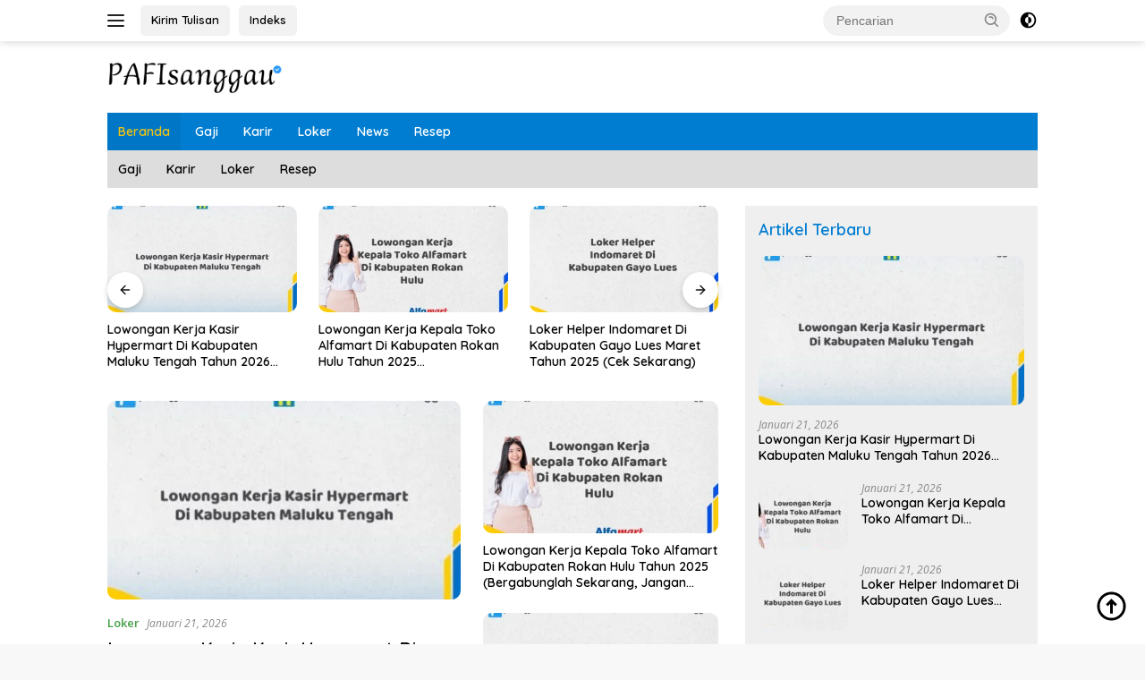

--- FILE ---
content_type: text/html; charset=UTF-8
request_url: https://pafisanggau.com/
body_size: 15810
content:
<!doctype html>
<html lang="id">
<head>
	<meta charset="UTF-8">
	<meta name="viewport" content="width=device-width, initial-scale=1">
	<link rel="profile" href="https://gmpg.org/xfn/11">

	<meta name='robots' content='index, follow, max-image-preview:large, max-snippet:-1, max-video-preview:-1' />

	<!-- This site is optimized with the Yoast SEO Premium plugin v22.6 (Yoast SEO v26.7) - https://yoast.com/wordpress/plugins/seo/ -->
	<title>PAFIsanggau.com - Website Info Loker Indonesia</title><link rel="preload" data-rocket-preload as="image" href="https://pafisanggau.com/wp-content/uploads/2025/03/Loker_Helper_Indomaret_Di_Kabupaten_Hulu_Sungai_Selatan-400x225.jpg" imagesrcset="https://pafisanggau.com/wp-content/uploads/2025/03/Loker_Helper_Indomaret_Di_Kabupaten_Hulu_Sungai_Selatan-400x225.jpg 400w, https://pafisanggau.com/wp-content/uploads/2025/03/Loker_Helper_Indomaret_Di_Kabupaten_Hulu_Sungai_Selatan-250x140.jpg 250w" imagesizes="(max-width: 400px) 100vw, 400px" fetchpriority="high">
	<meta name="description" content="PAFIsanggau.com membagikan info loker terbaru dan terpercaya dari berbagai bidang. Temukan peluang karir terbaik dan akurat saat ini!" />
	<link rel="canonical" href="https://pafisanggau.com/" />
	<link rel="next" href="https://pafisanggau.com/page/2/" />
	<meta property="og:locale" content="id_ID" />
	<meta property="og:type" content="website" />
	<meta property="og:title" content="PAFIsanggau.com - Website Info Loker Indonesia" />
	<meta property="og:description" content="PAFIsanggau.com membagikan info loker terbaru dan terpercaya dari berbagai bidang. Temukan peluang karir terbaik dan akurat saat ini!" />
	<meta property="og:url" content="https://pafisanggau.com/" />
	<meta property="og:site_name" content="PAFIsanggau.com" />
	<meta name="twitter:card" content="summary_large_image" />
	<script type="application/ld+json" class="yoast-schema-graph">{"@context":"https://schema.org","@graph":[{"@type":"CollectionPage","@id":"https://pafisanggau.com/","url":"https://pafisanggau.com/","name":"PAFIsanggau.com - Website Info Loker Indonesia","isPartOf":{"@id":"https://pafisanggau.com/#website"},"about":{"@id":"https://pafisanggau.com/#/schema/person/513d187283cf78c41c29e477e2f06ef9"},"description":"PAFIsanggau.com membagikan info loker terbaru dan terpercaya dari berbagai bidang. Temukan peluang karir terbaik dan akurat saat ini!","breadcrumb":{"@id":"https://pafisanggau.com/#breadcrumb"},"inLanguage":"id"},{"@type":"BreadcrumbList","@id":"https://pafisanggau.com/#breadcrumb","itemListElement":[{"@type":"ListItem","position":1,"name":"Home"}]},{"@type":"WebSite","@id":"https://pafisanggau.com/#website","url":"https://pafisanggau.com/","name":"PAFISanggau.com","description":"Website Info Loker Indonesia","publisher":{"@id":"https://pafisanggau.com/#/schema/person/513d187283cf78c41c29e477e2f06ef9"},"potentialAction":[{"@type":"SearchAction","target":{"@type":"EntryPoint","urlTemplate":"https://pafisanggau.com/?s={search_term_string}"},"query-input":{"@type":"PropertyValueSpecification","valueRequired":true,"valueName":"search_term_string"}}],"inLanguage":"id"},{"@type":["Person","Organization"],"@id":"https://pafisanggau.com/#/schema/person/513d187283cf78c41c29e477e2f06ef9","name":"Namina Kiki","image":{"@type":"ImageObject","inLanguage":"id","@id":"https://pafisanggau.com/#/schema/person/image/","url":false,"contentUrl":false,"width":512,"height":512,"caption":"Namina Kiki"},"logo":{"@id":"https://pafisanggau.com/#/schema/person/image/"},"publishingPrinciples":"https://pafisanggau.com/term-of-service/","ownershipFundingInfo":"https://pafisanggau.com/tentang-kami/","actionableFeedbackPolicy":"https://pafisanggau.com/kebijakan-privasi/","correctionsPolicy":"https://pafisanggau.com/term-of-service/","ethicsPolicy":"https://pafisanggau.com/kebijakan-privasi/","diversityPolicy":"https://pafisanggau.com/kebijakan-privasi/","diversityStaffingReport":"https://pafisanggau.com/kontak/"}]}</script>
	<meta name="google-site-verification" content="qssd4eKR9Lr9nxOxlH3KWxZundhpiy7gDxg-bCXdxz8" />
	<!-- / Yoast SEO Premium plugin. -->


<link rel='dns-prefetch' href='//www.googletagmanager.com' />
<link rel='dns-prefetch' href='//fonts.googleapis.com' />
<link rel="alternate" type="application/rss+xml" title="PAFIsanggau.com &raquo; Feed" href="https://pafisanggau.com/feed/" />
<link rel="alternate" type="application/rss+xml" title="PAFIsanggau.com &raquo; Umpan Komentar" href="https://pafisanggau.com/comments/feed/" />
<style id='wp-img-auto-sizes-contain-inline-css'>
img:is([sizes=auto i],[sizes^="auto," i]){contain-intrinsic-size:3000px 1500px}
/*# sourceURL=wp-img-auto-sizes-contain-inline-css */
</style>
<style id='wp-emoji-styles-inline-css'>

	img.wp-smiley, img.emoji {
		display: inline !important;
		border: none !important;
		box-shadow: none !important;
		height: 1em !important;
		width: 1em !important;
		margin: 0 0.07em !important;
		vertical-align: -0.1em !important;
		background: none !important;
		padding: 0 !important;
	}
/*# sourceURL=wp-emoji-styles-inline-css */
</style>
<style id='wp-block-library-inline-css'>
:root{--wp-block-synced-color:#7a00df;--wp-block-synced-color--rgb:122,0,223;--wp-bound-block-color:var(--wp-block-synced-color);--wp-editor-canvas-background:#ddd;--wp-admin-theme-color:#007cba;--wp-admin-theme-color--rgb:0,124,186;--wp-admin-theme-color-darker-10:#006ba1;--wp-admin-theme-color-darker-10--rgb:0,107,160.5;--wp-admin-theme-color-darker-20:#005a87;--wp-admin-theme-color-darker-20--rgb:0,90,135;--wp-admin-border-width-focus:2px}@media (min-resolution:192dpi){:root{--wp-admin-border-width-focus:1.5px}}.wp-element-button{cursor:pointer}:root .has-very-light-gray-background-color{background-color:#eee}:root .has-very-dark-gray-background-color{background-color:#313131}:root .has-very-light-gray-color{color:#eee}:root .has-very-dark-gray-color{color:#313131}:root .has-vivid-green-cyan-to-vivid-cyan-blue-gradient-background{background:linear-gradient(135deg,#00d084,#0693e3)}:root .has-purple-crush-gradient-background{background:linear-gradient(135deg,#34e2e4,#4721fb 50%,#ab1dfe)}:root .has-hazy-dawn-gradient-background{background:linear-gradient(135deg,#faaca8,#dad0ec)}:root .has-subdued-olive-gradient-background{background:linear-gradient(135deg,#fafae1,#67a671)}:root .has-atomic-cream-gradient-background{background:linear-gradient(135deg,#fdd79a,#004a59)}:root .has-nightshade-gradient-background{background:linear-gradient(135deg,#330968,#31cdcf)}:root .has-midnight-gradient-background{background:linear-gradient(135deg,#020381,#2874fc)}:root{--wp--preset--font-size--normal:16px;--wp--preset--font-size--huge:42px}.has-regular-font-size{font-size:1em}.has-larger-font-size{font-size:2.625em}.has-normal-font-size{font-size:var(--wp--preset--font-size--normal)}.has-huge-font-size{font-size:var(--wp--preset--font-size--huge)}.has-text-align-center{text-align:center}.has-text-align-left{text-align:left}.has-text-align-right{text-align:right}.has-fit-text{white-space:nowrap!important}#end-resizable-editor-section{display:none}.aligncenter{clear:both}.items-justified-left{justify-content:flex-start}.items-justified-center{justify-content:center}.items-justified-right{justify-content:flex-end}.items-justified-space-between{justify-content:space-between}.screen-reader-text{border:0;clip-path:inset(50%);height:1px;margin:-1px;overflow:hidden;padding:0;position:absolute;width:1px;word-wrap:normal!important}.screen-reader-text:focus{background-color:#ddd;clip-path:none;color:#444;display:block;font-size:1em;height:auto;left:5px;line-height:normal;padding:15px 23px 14px;text-decoration:none;top:5px;width:auto;z-index:100000}html :where(.has-border-color){border-style:solid}html :where([style*=border-top-color]){border-top-style:solid}html :where([style*=border-right-color]){border-right-style:solid}html :where([style*=border-bottom-color]){border-bottom-style:solid}html :where([style*=border-left-color]){border-left-style:solid}html :where([style*=border-width]){border-style:solid}html :where([style*=border-top-width]){border-top-style:solid}html :where([style*=border-right-width]){border-right-style:solid}html :where([style*=border-bottom-width]){border-bottom-style:solid}html :where([style*=border-left-width]){border-left-style:solid}html :where(img[class*=wp-image-]){height:auto;max-width:100%}:where(figure){margin:0 0 1em}html :where(.is-position-sticky){--wp-admin--admin-bar--position-offset:var(--wp-admin--admin-bar--height,0px)}@media screen and (max-width:600px){html :where(.is-position-sticky){--wp-admin--admin-bar--position-offset:0px}}

/*# sourceURL=wp-block-library-inline-css */
</style><style id='global-styles-inline-css'>
:root{--wp--preset--aspect-ratio--square: 1;--wp--preset--aspect-ratio--4-3: 4/3;--wp--preset--aspect-ratio--3-4: 3/4;--wp--preset--aspect-ratio--3-2: 3/2;--wp--preset--aspect-ratio--2-3: 2/3;--wp--preset--aspect-ratio--16-9: 16/9;--wp--preset--aspect-ratio--9-16: 9/16;--wp--preset--color--black: #000000;--wp--preset--color--cyan-bluish-gray: #abb8c3;--wp--preset--color--white: #ffffff;--wp--preset--color--pale-pink: #f78da7;--wp--preset--color--vivid-red: #cf2e2e;--wp--preset--color--luminous-vivid-orange: #ff6900;--wp--preset--color--luminous-vivid-amber: #fcb900;--wp--preset--color--light-green-cyan: #7bdcb5;--wp--preset--color--vivid-green-cyan: #00d084;--wp--preset--color--pale-cyan-blue: #8ed1fc;--wp--preset--color--vivid-cyan-blue: #0693e3;--wp--preset--color--vivid-purple: #9b51e0;--wp--preset--gradient--vivid-cyan-blue-to-vivid-purple: linear-gradient(135deg,rgb(6,147,227) 0%,rgb(155,81,224) 100%);--wp--preset--gradient--light-green-cyan-to-vivid-green-cyan: linear-gradient(135deg,rgb(122,220,180) 0%,rgb(0,208,130) 100%);--wp--preset--gradient--luminous-vivid-amber-to-luminous-vivid-orange: linear-gradient(135deg,rgb(252,185,0) 0%,rgb(255,105,0) 100%);--wp--preset--gradient--luminous-vivid-orange-to-vivid-red: linear-gradient(135deg,rgb(255,105,0) 0%,rgb(207,46,46) 100%);--wp--preset--gradient--very-light-gray-to-cyan-bluish-gray: linear-gradient(135deg,rgb(238,238,238) 0%,rgb(169,184,195) 100%);--wp--preset--gradient--cool-to-warm-spectrum: linear-gradient(135deg,rgb(74,234,220) 0%,rgb(151,120,209) 20%,rgb(207,42,186) 40%,rgb(238,44,130) 60%,rgb(251,105,98) 80%,rgb(254,248,76) 100%);--wp--preset--gradient--blush-light-purple: linear-gradient(135deg,rgb(255,206,236) 0%,rgb(152,150,240) 100%);--wp--preset--gradient--blush-bordeaux: linear-gradient(135deg,rgb(254,205,165) 0%,rgb(254,45,45) 50%,rgb(107,0,62) 100%);--wp--preset--gradient--luminous-dusk: linear-gradient(135deg,rgb(255,203,112) 0%,rgb(199,81,192) 50%,rgb(65,88,208) 100%);--wp--preset--gradient--pale-ocean: linear-gradient(135deg,rgb(255,245,203) 0%,rgb(182,227,212) 50%,rgb(51,167,181) 100%);--wp--preset--gradient--electric-grass: linear-gradient(135deg,rgb(202,248,128) 0%,rgb(113,206,126) 100%);--wp--preset--gradient--midnight: linear-gradient(135deg,rgb(2,3,129) 0%,rgb(40,116,252) 100%);--wp--preset--font-size--small: 13px;--wp--preset--font-size--medium: 20px;--wp--preset--font-size--large: 36px;--wp--preset--font-size--x-large: 42px;--wp--preset--spacing--20: 0.44rem;--wp--preset--spacing--30: 0.67rem;--wp--preset--spacing--40: 1rem;--wp--preset--spacing--50: 1.5rem;--wp--preset--spacing--60: 2.25rem;--wp--preset--spacing--70: 3.38rem;--wp--preset--spacing--80: 5.06rem;--wp--preset--shadow--natural: 6px 6px 9px rgba(0, 0, 0, 0.2);--wp--preset--shadow--deep: 12px 12px 50px rgba(0, 0, 0, 0.4);--wp--preset--shadow--sharp: 6px 6px 0px rgba(0, 0, 0, 0.2);--wp--preset--shadow--outlined: 6px 6px 0px -3px rgb(255, 255, 255), 6px 6px rgb(0, 0, 0);--wp--preset--shadow--crisp: 6px 6px 0px rgb(0, 0, 0);}:where(.is-layout-flex){gap: 0.5em;}:where(.is-layout-grid){gap: 0.5em;}body .is-layout-flex{display: flex;}.is-layout-flex{flex-wrap: wrap;align-items: center;}.is-layout-flex > :is(*, div){margin: 0;}body .is-layout-grid{display: grid;}.is-layout-grid > :is(*, div){margin: 0;}:where(.wp-block-columns.is-layout-flex){gap: 2em;}:where(.wp-block-columns.is-layout-grid){gap: 2em;}:where(.wp-block-post-template.is-layout-flex){gap: 1.25em;}:where(.wp-block-post-template.is-layout-grid){gap: 1.25em;}.has-black-color{color: var(--wp--preset--color--black) !important;}.has-cyan-bluish-gray-color{color: var(--wp--preset--color--cyan-bluish-gray) !important;}.has-white-color{color: var(--wp--preset--color--white) !important;}.has-pale-pink-color{color: var(--wp--preset--color--pale-pink) !important;}.has-vivid-red-color{color: var(--wp--preset--color--vivid-red) !important;}.has-luminous-vivid-orange-color{color: var(--wp--preset--color--luminous-vivid-orange) !important;}.has-luminous-vivid-amber-color{color: var(--wp--preset--color--luminous-vivid-amber) !important;}.has-light-green-cyan-color{color: var(--wp--preset--color--light-green-cyan) !important;}.has-vivid-green-cyan-color{color: var(--wp--preset--color--vivid-green-cyan) !important;}.has-pale-cyan-blue-color{color: var(--wp--preset--color--pale-cyan-blue) !important;}.has-vivid-cyan-blue-color{color: var(--wp--preset--color--vivid-cyan-blue) !important;}.has-vivid-purple-color{color: var(--wp--preset--color--vivid-purple) !important;}.has-black-background-color{background-color: var(--wp--preset--color--black) !important;}.has-cyan-bluish-gray-background-color{background-color: var(--wp--preset--color--cyan-bluish-gray) !important;}.has-white-background-color{background-color: var(--wp--preset--color--white) !important;}.has-pale-pink-background-color{background-color: var(--wp--preset--color--pale-pink) !important;}.has-vivid-red-background-color{background-color: var(--wp--preset--color--vivid-red) !important;}.has-luminous-vivid-orange-background-color{background-color: var(--wp--preset--color--luminous-vivid-orange) !important;}.has-luminous-vivid-amber-background-color{background-color: var(--wp--preset--color--luminous-vivid-amber) !important;}.has-light-green-cyan-background-color{background-color: var(--wp--preset--color--light-green-cyan) !important;}.has-vivid-green-cyan-background-color{background-color: var(--wp--preset--color--vivid-green-cyan) !important;}.has-pale-cyan-blue-background-color{background-color: var(--wp--preset--color--pale-cyan-blue) !important;}.has-vivid-cyan-blue-background-color{background-color: var(--wp--preset--color--vivid-cyan-blue) !important;}.has-vivid-purple-background-color{background-color: var(--wp--preset--color--vivid-purple) !important;}.has-black-border-color{border-color: var(--wp--preset--color--black) !important;}.has-cyan-bluish-gray-border-color{border-color: var(--wp--preset--color--cyan-bluish-gray) !important;}.has-white-border-color{border-color: var(--wp--preset--color--white) !important;}.has-pale-pink-border-color{border-color: var(--wp--preset--color--pale-pink) !important;}.has-vivid-red-border-color{border-color: var(--wp--preset--color--vivid-red) !important;}.has-luminous-vivid-orange-border-color{border-color: var(--wp--preset--color--luminous-vivid-orange) !important;}.has-luminous-vivid-amber-border-color{border-color: var(--wp--preset--color--luminous-vivid-amber) !important;}.has-light-green-cyan-border-color{border-color: var(--wp--preset--color--light-green-cyan) !important;}.has-vivid-green-cyan-border-color{border-color: var(--wp--preset--color--vivid-green-cyan) !important;}.has-pale-cyan-blue-border-color{border-color: var(--wp--preset--color--pale-cyan-blue) !important;}.has-vivid-cyan-blue-border-color{border-color: var(--wp--preset--color--vivid-cyan-blue) !important;}.has-vivid-purple-border-color{border-color: var(--wp--preset--color--vivid-purple) !important;}.has-vivid-cyan-blue-to-vivid-purple-gradient-background{background: var(--wp--preset--gradient--vivid-cyan-blue-to-vivid-purple) !important;}.has-light-green-cyan-to-vivid-green-cyan-gradient-background{background: var(--wp--preset--gradient--light-green-cyan-to-vivid-green-cyan) !important;}.has-luminous-vivid-amber-to-luminous-vivid-orange-gradient-background{background: var(--wp--preset--gradient--luminous-vivid-amber-to-luminous-vivid-orange) !important;}.has-luminous-vivid-orange-to-vivid-red-gradient-background{background: var(--wp--preset--gradient--luminous-vivid-orange-to-vivid-red) !important;}.has-very-light-gray-to-cyan-bluish-gray-gradient-background{background: var(--wp--preset--gradient--very-light-gray-to-cyan-bluish-gray) !important;}.has-cool-to-warm-spectrum-gradient-background{background: var(--wp--preset--gradient--cool-to-warm-spectrum) !important;}.has-blush-light-purple-gradient-background{background: var(--wp--preset--gradient--blush-light-purple) !important;}.has-blush-bordeaux-gradient-background{background: var(--wp--preset--gradient--blush-bordeaux) !important;}.has-luminous-dusk-gradient-background{background: var(--wp--preset--gradient--luminous-dusk) !important;}.has-pale-ocean-gradient-background{background: var(--wp--preset--gradient--pale-ocean) !important;}.has-electric-grass-gradient-background{background: var(--wp--preset--gradient--electric-grass) !important;}.has-midnight-gradient-background{background: var(--wp--preset--gradient--midnight) !important;}.has-small-font-size{font-size: var(--wp--preset--font-size--small) !important;}.has-medium-font-size{font-size: var(--wp--preset--font-size--medium) !important;}.has-large-font-size{font-size: var(--wp--preset--font-size--large) !important;}.has-x-large-font-size{font-size: var(--wp--preset--font-size--x-large) !important;}
/*# sourceURL=global-styles-inline-css */
</style>

<style id='classic-theme-styles-inline-css'>
/*! This file is auto-generated */
.wp-block-button__link{color:#fff;background-color:#32373c;border-radius:9999px;box-shadow:none;text-decoration:none;padding:calc(.667em + 2px) calc(1.333em + 2px);font-size:1.125em}.wp-block-file__button{background:#32373c;color:#fff;text-decoration:none}
/*# sourceURL=/wp-includes/css/classic-themes.min.css */
</style>
<link rel='stylesheet' id='wpberita-fonts-css' href='https://fonts.googleapis.com/css?family=Quicksand%3A600%2C600%2C700%7COpen+Sans%3A400%2Citalic%2C600&#038;subset=latin&#038;display=swap&#038;ver=2.1.7' media='all' />
<link rel='stylesheet' id='wpberita-style-css' href='https://pafisanggau.com/wp-content/themes/wpberita/style.css?ver=2.1.7' media='all' />
<style id='wpberita-style-inline-css'>
h1,h2,h3,h4,h5,h6,.sidr-class-site-title,.site-title,.gmr-mainmenu ul > li > a,.sidr ul li a,.heading-text,.gmr-mobilemenu ul li a,#navigationamp ul li a{font-family:Quicksand;}h1,h2,h3,h4,h5,h6,.sidr-class-site-title,.site-title,.gmr-mainmenu ul > li > a,.sidr ul li a,.heading-text,.gmr-mobilemenu ul li a,#navigationamp ul li a,.related-text-onlytitle{font-weight:600;}h1 strong,h2 strong,h3 strong,h4 strong,h5 strong,h6 strong{font-weight:700;}body{font-family:Open Sans;--font-reguler:400;--font-bold:600;--background-color:#f8f8f8;--main-color:#000000;--link-color-body:#000000;--hoverlink-color-body:#007dd1;--border-color:#cccccc;--button-bgcolor:#43A047;--button-color:#ffffff;--header-bgcolor:#ffffff;--topnav-color:#222222;--bigheadline-color:#f1c40f;--mainmenu-color:#ffffff;--mainmenu-hovercolor:#f1c40f;--secondmenu-bgcolor:#dddddd;--secondmenu-color:#000000;--secondmenu-hovercolor:#f1c40f;--content-bgcolor:#ffffff;--content-greycolor:#888888;--greybody-bgcolor:#efefef;--footer-bgcolor:#f0f0f0;--footer-color:#000000;--footer-linkcolor:#000000;--footer-hover-linkcolor:#007dd1;}.entry-content-single{font-size:16px;}body,body.dark-theme{--scheme-color:#007dd1;--secondscheme-color:#43A047;--mainmenu-bgcolor:#007dd1;}/* Generate Using Cache */
/*# sourceURL=wpberita-style-inline-css */
</style>

<!-- Potongan tag Google (gtag.js) ditambahkan oleh Site Kit -->
<!-- Snippet Google Analytics telah ditambahkan oleh Site Kit -->
<script src="https://www.googletagmanager.com/gtag/js?id=GT-5DDC679R" id="google_gtagjs-js" async></script>
<script id="google_gtagjs-js-after">
window.dataLayer = window.dataLayer || [];function gtag(){dataLayer.push(arguments);}
gtag("set","linker",{"domains":["pafisanggau.com"]});
gtag("js", new Date());
gtag("set", "developer_id.dZTNiMT", true);
gtag("config", "GT-5DDC679R");
 window._googlesitekit = window._googlesitekit || {}; window._googlesitekit.throttledEvents = []; window._googlesitekit.gtagEvent = (name, data) => { var key = JSON.stringify( { name, data } ); if ( !! window._googlesitekit.throttledEvents[ key ] ) { return; } window._googlesitekit.throttledEvents[ key ] = true; setTimeout( () => { delete window._googlesitekit.throttledEvents[ key ]; }, 5 ); gtag( "event", name, { ...data, event_source: "site-kit" } ); }; 
//# sourceURL=google_gtagjs-js-after
</script>
<link rel="https://api.w.org/" href="https://pafisanggau.com/wp-json/" /><link rel="EditURI" type="application/rsd+xml" title="RSD" href="https://pafisanggau.com/xmlrpc.php?rsd" />
<meta name="generator" content="WordPress 6.9" />
<link rel="canonical" href="https://pafisanggau.com/" />
<meta name="generator" content="Site Kit by Google 1.170.0" /><link rel="icon" href="https://pafisanggau.com/wp-content/uploads/2025/03/cropped-PAFISANGGAU-1-32x32.png" sizes="32x32" />
<link rel="icon" href="https://pafisanggau.com/wp-content/uploads/2025/03/cropped-PAFISANGGAU-1-192x192.png" sizes="192x192" />
<link rel="apple-touch-icon" href="https://pafisanggau.com/wp-content/uploads/2025/03/cropped-PAFISANGGAU-1-180x180.png" />
<meta name="msapplication-TileImage" content="https://pafisanggau.com/wp-content/uploads/2025/03/cropped-PAFISANGGAU-1-270x270.png" />
		<style id="wp-custom-css">
			img{border-radius: 10px !important;}
.gmr-logo img {width:200px !important}		</style>
		<meta name="generator" content="WP Rocket 3.18" data-wpr-features="wpr_oci" /></head>

<body class="home blog wp-custom-logo wp-embed-responsive wp-theme-wpberita idtheme kentooz hfeed">
	<a class="skip-link screen-reader-text" href="#primary">Langsung ke konten</a>
	<div  id="topnavwrap" class="gmr-topnavwrap clearfix">
		
		<div  class="container">
			<div  class="list-flex">
				<div class="row-flex gmr-navleft">
					<a id="gmr-responsive-menu" title="Menu" href="#menus" rel="nofollow"><div class="ktz-i-wrap"><span class="ktz-i"></span><span class="ktz-i"></span><span class="ktz-i"></span></div></a><div class="gmr-logo-mobile"><a class="custom-logo-link" href="https://pafisanggau.com/" title="PAFIsanggau.com" rel="home"><img class="custom-logo" src="https://pafisanggau.com/wp-content/uploads/2025/03/Logo-PAFIsanggau-1.png" width="500" height="100" alt="PAFIsanggau.com" loading="lazy" /></a></div><a href="#" class="topnav-button second-topnav-btn nomobile heading-text" title="Kirim Tulisan">Kirim Tulisan</a><a href="https://pafisanggau.com/indeks/" class="topnav-button nomobile heading-text" title="Indeks">Indeks</a>				</div>

				<div class="row-flex gmr-navright">
					
								<div class="gmr-table-search">
									<form method="get" class="gmr-searchform searchform" action="https://pafisanggau.com/">
										<input type="text" name="s" id="s" placeholder="Pencarian" />
										<input type="hidden" name="post_type" value="post" />
										<button type="submit" role="button" class="gmr-search-submit gmr-search-icon">
										<svg xmlns="http://www.w3.org/2000/svg" aria-hidden="true" role="img" width="1em" height="1em" preserveAspectRatio="xMidYMid meet" viewBox="0 0 24 24"><path fill="currentColor" d="M10 18a7.952 7.952 0 0 0 4.897-1.688l4.396 4.396l1.414-1.414l-4.396-4.396A7.952 7.952 0 0 0 18 10c0-4.411-3.589-8-8-8s-8 3.589-8 8s3.589 8 8 8zm0-14c3.309 0 6 2.691 6 6s-2.691 6-6 6s-6-2.691-6-6s2.691-6 6-6z"/><path fill="currentColor" d="M11.412 8.586c.379.38.588.882.588 1.414h2a3.977 3.977 0 0 0-1.174-2.828c-1.514-1.512-4.139-1.512-5.652 0l1.412 1.416c.76-.758 2.07-.756 2.826-.002z"/></svg>
										</button>
									</form>
								</div>
							<a class="darkmode-button topnav-button" title="Mode Gelap" href="#" rel="nofollow"><svg xmlns="http://www.w3.org/2000/svg" aria-hidden="true" role="img" width="1em" height="1em" preserveAspectRatio="xMidYMid meet" viewBox="0 0 24 24"><g fill="currentColor"><path d="M12 16a4 4 0 0 0 0-8v8Z"/><path fill-rule="evenodd" d="M12 2C6.477 2 2 6.477 2 12s4.477 10 10 10s10-4.477 10-10S17.523 2 12 2Zm0 2v4a4 4 0 1 0 0 8v4a8 8 0 1 0 0-16Z" clip-rule="evenodd"/></g></svg></a><div class="gmr-search-btn">
					<a id="search-menu-button" class="topnav-button gmr-search-icon" title="Pencarian" href="#" rel="nofollow"><svg xmlns="http://www.w3.org/2000/svg" aria-hidden="true" role="img" width="1em" height="1em" preserveAspectRatio="xMidYMid meet" viewBox="0 0 24 24"><path fill="none" stroke="currentColor" stroke-linecap="round" stroke-width="2" d="m21 21l-4.486-4.494M19 10.5a8.5 8.5 0 1 1-17 0a8.5 8.5 0 0 1 17 0Z"/></svg></a>
					<div id="search-dropdown-container" class="search-dropdown search">
					<form method="get" class="gmr-searchform searchform" action="https://pafisanggau.com/">
						<input type="text" name="s" id="s" placeholder="Pencarian" />
						<button type="submit" class="gmr-search-submit gmr-search-icon"><svg xmlns="http://www.w3.org/2000/svg" aria-hidden="true" role="img" width="1em" height="1em" preserveAspectRatio="xMidYMid meet" viewBox="0 0 24 24"><path fill="currentColor" d="M10 18a7.952 7.952 0 0 0 4.897-1.688l4.396 4.396l1.414-1.414l-4.396-4.396A7.952 7.952 0 0 0 18 10c0-4.411-3.589-8-8-8s-8 3.589-8 8s3.589 8 8 8zm0-14c3.309 0 6 2.691 6 6s-2.691 6-6 6s-6-2.691-6-6s2.691-6 6-6z"/><path fill="currentColor" d="M11.412 8.586c.379.38.588.882.588 1.414h2a3.977 3.977 0 0 0-1.174-2.828c-1.514-1.512-4.139-1.512-5.652 0l1.412 1.416c.76-.758 2.07-.756 2.826-.002z"/></svg></button>
					</form>
					</div>
				</div>				</div>
			</div>
		</div>
				</div>

	<div  id="page" class="site">

									<header  id="masthead" class="site-header">
								<div  class="container">
					<div class="site-branding">
						<div class="gmr-logo"><div class="gmr-logo-wrap"><a class="custom-logo-link logolink" href="https://pafisanggau.com" title="PAFIsanggau.com" rel="home"><img class="custom-logo" src="https://pafisanggau.com/wp-content/uploads/2025/03/Logo-PAFIsanggau-1.png" width="500" height="100" alt="PAFIsanggau.com" loading="lazy" /></a><div class="close-topnavmenu-wrap"><a id="close-topnavmenu-button" rel="nofollow" href="#"><svg xmlns="http://www.w3.org/2000/svg" aria-hidden="true" role="img" width="1em" height="1em" preserveAspectRatio="xMidYMid meet" viewBox="0 0 32 32"><path fill="currentColor" d="M24 9.4L22.6 8L16 14.6L9.4 8L8 9.4l6.6 6.6L8 22.6L9.4 24l6.6-6.6l6.6 6.6l1.4-1.4l-6.6-6.6L24 9.4z"/></svg></a></div></div></div>					</div><!-- .site-branding -->
				</div>
			</header><!-- #masthead -->
							<div  id="main-nav-wrap" class="gmr-mainmenu-wrap">
				<div  class="container">
					<nav id="main-nav" class="main-navigation gmr-mainmenu">
						<ul id="primary-menu" class="menu"><li id="menu-item-4766" class="menu-item menu-item-type-custom menu-item-object-custom current-menu-item current_page_item menu-item-home menu-item-4766"><a href="https://pafisanggau.com" aria-current="page">Beranda</a></li>
<li id="menu-item-4767" class="menu-item menu-item-type-taxonomy menu-item-object-category menu-item-4767"><a href="https://pafisanggau.com/gaji/">Gaji</a></li>
<li id="menu-item-4768" class="menu-item menu-item-type-taxonomy menu-item-object-category menu-item-4768"><a href="https://pafisanggau.com/karir/">Karir</a></li>
<li id="menu-item-4769" class="menu-item menu-item-type-taxonomy menu-item-object-category menu-item-4769"><a href="https://pafisanggau.com/loker/">Loker</a></li>
<li id="menu-item-29958" class="menu-item menu-item-type-taxonomy menu-item-object-category menu-item-29958"><a href="https://pafisanggau.com/news/">News</a></li>
<li id="menu-item-4770" class="menu-item menu-item-type-taxonomy menu-item-object-category menu-item-4770"><a href="https://pafisanggau.com/resep/">Resep</a></li>
</ul><ul id="secondary-menu" class="menu"><li id="menu-item-4777" class="menu-item menu-item-type-taxonomy menu-item-object-category menu-item-4777"><a href="https://pafisanggau.com/gaji/">Gaji</a></li>
<li id="menu-item-4778" class="menu-item menu-item-type-taxonomy menu-item-object-category menu-item-4778"><a href="https://pafisanggau.com/karir/">Karir</a></li>
<li id="menu-item-4779" class="menu-item menu-item-type-taxonomy menu-item-object-category menu-item-4779"><a href="https://pafisanggau.com/loker/">Loker</a></li>
<li id="menu-item-4843" class="menu-item menu-item-type-taxonomy menu-item-object-category menu-item-4843"><a href="https://pafisanggau.com/resep/">Resep</a></li>
</ul>					</nav><!-- #main-nav -->
				</div>
			</div>
			
		
		<div  id="content" class="gmr-content">

			<div  class="container">
				<div class="row">

	<main id="primary" class="site-main col-md-8">

		<div class="modulehome-wrap"><div id="moduleslide" class="wpberita-list-slider wpberita-moduleslide clearfix">					<div class="gmr-slider-content">
						<div class="list-slider module-home">
															<a class="post-thumbnail" href="https://pafisanggau.com/lowongan-kerja-kasir-hypermart-di-kabupaten-maluku-tengah/" title="Lowongan Kerja Kasir Hypermart Di Kabupaten Maluku Tengah Tahun 2026 (Lamar Sekarang)" aria-hidden="true" tabindex="-1">
									<img width="250" height="140" src="https://pafisanggau.com/wp-content/uploads/2026/01/Lowongan_Kerja_Kasir_Hypermart_Di_Kabupaten_Maluku_Tengah-250x140.jpg" class="attachment-medium-new size-medium-new wp-post-image" alt="Lowongan Kerja Kasir Hypermart Di Kabupaten Maluku Tengah Tahun 2026 (Lamar Sekarang)" decoding="async" srcset="https://pafisanggau.com/wp-content/uploads/2026/01/Lowongan_Kerja_Kasir_Hypermart_Di_Kabupaten_Maluku_Tengah-250x140.jpg 250w, https://pafisanggau.com/wp-content/uploads/2026/01/Lowongan_Kerja_Kasir_Hypermart_Di_Kabupaten_Maluku_Tengah-400x225.jpg 400w" sizes="(max-width: 250px) 100vw, 250px" />								</a>
															<div class="list-gallery-title">
								<a class="recent-title heading-text" href="https://pafisanggau.com/lowongan-kerja-kasir-hypermart-di-kabupaten-maluku-tengah/" title="Lowongan Kerja Kasir Hypermart Di Kabupaten Maluku Tengah Tahun 2026 (Lamar Sekarang)" rel="bookmark">Lowongan Kerja Kasir Hypermart Di Kabupaten Maluku Tengah Tahun 2026 (Lamar Sekarang)</a>							</div>
						</div>
					</div>
										<div class="gmr-slider-content">
						<div class="list-slider module-home">
															<a class="post-thumbnail" href="https://pafisanggau.com/lowongan-kerja-kepala-toko-alfamart-di-kabupaten-rokan-hulu/" title="Lowongan Kerja Kepala Toko Alfamart Di Kabupaten Rokan Hulu Tahun 2025 (Bergabunglah Sekarang, Jangan Lewatkan!)" aria-hidden="true" tabindex="-1">
									<img width="250" height="140" src="https://pafisanggau.com/wp-content/uploads/2025/09/Lowongan_Kerja_Kepala_Toko_Alfamart_Di_Kabupaten_Rokan_Hulu-250x140.jpg" class="attachment-medium-new size-medium-new wp-post-image" alt="Lowongan Kerja Kepala Toko Alfamart Di Kabupaten Rokan Hulu Tahun 2025 (Bergabunglah Sekarang, Jangan Lewatkan!)" decoding="async" srcset="https://pafisanggau.com/wp-content/uploads/2025/09/Lowongan_Kerja_Kepala_Toko_Alfamart_Di_Kabupaten_Rokan_Hulu-250x140.jpg 250w, https://pafisanggau.com/wp-content/uploads/2025/09/Lowongan_Kerja_Kepala_Toko_Alfamart_Di_Kabupaten_Rokan_Hulu-400x225.jpg 400w" sizes="(max-width: 250px) 100vw, 250px" />								</a>
															<div class="list-gallery-title">
								<a class="recent-title heading-text" href="https://pafisanggau.com/lowongan-kerja-kepala-toko-alfamart-di-kabupaten-rokan-hulu/" title="Lowongan Kerja Kepala Toko Alfamart Di Kabupaten Rokan Hulu Tahun 2025 (Bergabunglah Sekarang, Jangan Lewatkan!)" rel="bookmark">Lowongan Kerja Kepala Toko Alfamart Di Kabupaten Rokan Hulu Tahun 2025 (Bergabunglah Sekarang, Jangan Lewatkan!)</a>							</div>
						</div>
					</div>
										<div class="gmr-slider-content">
						<div class="list-slider module-home">
															<a class="post-thumbnail" href="https://pafisanggau.com/loker-helper-indomaret-di-kabupaten-gayo-lues/" title="Loker Helper Indomaret Di Kabupaten Gayo Lues Maret Tahun 2025 (Cek Sekarang)" aria-hidden="true" tabindex="-1">
									<img width="250" height="140" src="https://pafisanggau.com/wp-content/uploads/2025/03/Loker_Helper_Indomaret_Di_Kabupaten_Gayo_Lues-250x140.jpg" class="attachment-medium-new size-medium-new wp-post-image" alt="Loker Helper Indomaret Di Kabupaten Gayo Lues Maret Tahun 2025 (Cek Sekarang)" decoding="async" srcset="https://pafisanggau.com/wp-content/uploads/2025/03/Loker_Helper_Indomaret_Di_Kabupaten_Gayo_Lues-250x140.jpg 250w, https://pafisanggau.com/wp-content/uploads/2025/03/Loker_Helper_Indomaret_Di_Kabupaten_Gayo_Lues-400x225.jpg 400w" sizes="(max-width: 250px) 100vw, 250px" />								</a>
															<div class="list-gallery-title">
								<a class="recent-title heading-text" href="https://pafisanggau.com/loker-helper-indomaret-di-kabupaten-gayo-lues/" title="Loker Helper Indomaret Di Kabupaten Gayo Lues Maret Tahun 2025 (Cek Sekarang)" rel="bookmark">Loker Helper Indomaret Di Kabupaten Gayo Lues Maret Tahun 2025 (Cek Sekarang)</a>							</div>
						</div>
					</div>
										<div class="gmr-slider-content">
						<div class="list-slider module-home">
															<a class="post-thumbnail" href="https://pafisanggau.com/loker-quality-assurance-indomaret-di-kabupaten-wonosobo/" title="Loker Quality Assurance Indomaret Di Kabupaten Wonosobo Maret Tahun 2025 (Lamar Sekarang)" aria-hidden="true" tabindex="-1">
									<img width="250" height="140" src="https://pafisanggau.com/wp-content/uploads/2025/03/Loker_Quality_Assurance_Indomaret_Di_Kabupaten_Wonosobo-250x140.jpg" class="attachment-medium-new size-medium-new wp-post-image" alt="Loker Quality Assurance Indomaret Di Kabupaten Wonosobo Maret Tahun 2025 (Lamar Sekarang)" decoding="async" srcset="https://pafisanggau.com/wp-content/uploads/2025/03/Loker_Quality_Assurance_Indomaret_Di_Kabupaten_Wonosobo-250x140.jpg 250w, https://pafisanggau.com/wp-content/uploads/2025/03/Loker_Quality_Assurance_Indomaret_Di_Kabupaten_Wonosobo-400x225.jpg 400w" sizes="(max-width: 250px) 100vw, 250px" />								</a>
															<div class="list-gallery-title">
								<a class="recent-title heading-text" href="https://pafisanggau.com/loker-quality-assurance-indomaret-di-kabupaten-wonosobo/" title="Loker Quality Assurance Indomaret Di Kabupaten Wonosobo Maret Tahun 2025 (Lamar Sekarang)" rel="bookmark">Loker Quality Assurance Indomaret Di Kabupaten Wonosobo Maret Tahun 2025 (Lamar Sekarang)</a>							</div>
						</div>
					</div>
										<div class="gmr-slider-content">
						<div class="list-slider module-home">
															<a class="post-thumbnail" href="https://pafisanggau.com/lowongan-kasir-indomaret-di-bungku/" title="Lowongan Kasir Indomaret Di Bungku Tahun 2025 (Ambil Peluang, Daftar Sekarang)" aria-hidden="true" tabindex="-1">
									<img width="250" height="140" src="https://pafisanggau.com/wp-content/uploads/2025/03/Lowongan_Kasir_Indomaret_Di_Bungku-250x140.jpg" class="attachment-medium-new size-medium-new wp-post-image" alt="Lowongan Kasir Indomaret Di Bungku Tahun 2025 (Ambil Peluang, Daftar Sekarang)" decoding="async" srcset="https://pafisanggau.com/wp-content/uploads/2025/03/Lowongan_Kasir_Indomaret_Di_Bungku-250x140.jpg 250w, https://pafisanggau.com/wp-content/uploads/2025/03/Lowongan_Kasir_Indomaret_Di_Bungku-400x225.jpg 400w" sizes="(max-width: 250px) 100vw, 250px" />								</a>
															<div class="list-gallery-title">
								<a class="recent-title heading-text" href="https://pafisanggau.com/lowongan-kasir-indomaret-di-bungku/" title="Lowongan Kasir Indomaret Di Bungku Tahun 2025 (Ambil Peluang, Daftar Sekarang)" rel="bookmark">Lowongan Kasir Indomaret Di Bungku Tahun 2025 (Ambil Peluang, Daftar Sekarang)</a>							</div>
						</div>
					</div>
										<div class="gmr-slider-content">
						<div class="list-slider module-home">
															<a class="post-thumbnail" href="https://pafisanggau.com/lowongan-kasir-indomaret-di-banawa/" title="Lowongan Kasir Indomaret Di Banawa Tahun 2025 (Apply Now)" aria-hidden="true" tabindex="-1">
									<img width="250" height="140" src="https://pafisanggau.com/wp-content/uploads/2025/03/Lowongan_Kasir_Indomaret_Di_Banawa-250x140.jpg" class="attachment-medium-new size-medium-new wp-post-image" alt="Lowongan Kasir Indomaret Di Banawa Tahun 2025 (Apply Now)" decoding="async" srcset="https://pafisanggau.com/wp-content/uploads/2025/03/Lowongan_Kasir_Indomaret_Di_Banawa-250x140.jpg 250w, https://pafisanggau.com/wp-content/uploads/2025/03/Lowongan_Kasir_Indomaret_Di_Banawa-400x225.jpg 400w" sizes="(max-width: 250px) 100vw, 250px" />								</a>
															<div class="list-gallery-title">
								<a class="recent-title heading-text" href="https://pafisanggau.com/lowongan-kasir-indomaret-di-banawa/" title="Lowongan Kasir Indomaret Di Banawa Tahun 2025 (Apply Now)" rel="bookmark">Lowongan Kasir Indomaret Di Banawa Tahun 2025 (Apply Now)</a>							</div>
						</div>
					</div>
										<div class="gmr-slider-content">
						<div class="list-slider module-home">
															<a class="post-thumbnail" href="https://pafisanggau.com/lowongan-kerja-kasir-hypermart-di-kabupaten-maluku-barat-daya/" title="Lowongan Kerja Kasir Hypermart Di Kabupaten Maluku Barat Daya Tahun 2026 (Jangan Tunda Lagi, Daftar Sekarang)" aria-hidden="true" tabindex="-1">
									<img width="250" height="140" src="https://pafisanggau.com/wp-content/uploads/2026/01/Lowongan_Kerja_Kasir_Hypermart_Di_Kabupaten_Maluku_Barat_Daya-250x140.jpg" class="attachment-medium-new size-medium-new wp-post-image" alt="Lowongan Kerja Kasir Hypermart Di Kabupaten Maluku Barat Daya Tahun 2026 (Jangan Tunda Lagi, Daftar Sekarang)" decoding="async" srcset="https://pafisanggau.com/wp-content/uploads/2026/01/Lowongan_Kerja_Kasir_Hypermart_Di_Kabupaten_Maluku_Barat_Daya-250x140.jpg 250w, https://pafisanggau.com/wp-content/uploads/2026/01/Lowongan_Kerja_Kasir_Hypermart_Di_Kabupaten_Maluku_Barat_Daya-400x225.jpg 400w" sizes="(max-width: 250px) 100vw, 250px" />								</a>
															<div class="list-gallery-title">
								<a class="recent-title heading-text" href="https://pafisanggau.com/lowongan-kerja-kasir-hypermart-di-kabupaten-maluku-barat-daya/" title="Lowongan Kerja Kasir Hypermart Di Kabupaten Maluku Barat Daya Tahun 2026 (Jangan Tunda Lagi, Daftar Sekarang)" rel="bookmark">Lowongan Kerja Kasir Hypermart Di Kabupaten Maluku Barat Daya Tahun 2026 (Jangan Tunda Lagi, Daftar Sekarang)</a>							</div>
						</div>
					</div>
										<div class="gmr-slider-content">
						<div class="list-slider module-home">
															<a class="post-thumbnail" href="https://pafisanggau.com/lowongan-kerja-kasir-hypermart-di-kabupaten-kepulauan-aru/" title="Lowongan Kerja Kasir Hypermart Di Kabupaten Kepulauan Aru Tahun 2026 (Segera Daftar Sebelum Terlambat)" aria-hidden="true" tabindex="-1">
									<img width="250" height="140" src="https://pafisanggau.com/wp-content/uploads/2026/01/Lowongan_Kerja_Kasir_Hypermart_Di_Kabupaten_Kepulauan_Aru-250x140.jpg" class="attachment-medium-new size-medium-new wp-post-image" alt="Lowongan Kerja Kasir Hypermart Di Kabupaten Kepulauan Aru Tahun 2026 (Segera Daftar Sebelum Terlambat)" decoding="async" srcset="https://pafisanggau.com/wp-content/uploads/2026/01/Lowongan_Kerja_Kasir_Hypermart_Di_Kabupaten_Kepulauan_Aru-250x140.jpg 250w, https://pafisanggau.com/wp-content/uploads/2026/01/Lowongan_Kerja_Kasir_Hypermart_Di_Kabupaten_Kepulauan_Aru-400x225.jpg 400w" sizes="(max-width: 250px) 100vw, 250px" />								</a>
															<div class="list-gallery-title">
								<a class="recent-title heading-text" href="https://pafisanggau.com/lowongan-kerja-kasir-hypermart-di-kabupaten-kepulauan-aru/" title="Lowongan Kerja Kasir Hypermart Di Kabupaten Kepulauan Aru Tahun 2026 (Segera Daftar Sebelum Terlambat)" rel="bookmark">Lowongan Kerja Kasir Hypermart Di Kabupaten Kepulauan Aru Tahun 2026 (Segera Daftar Sebelum Terlambat)</a>							</div>
						</div>
					</div>
					</div></div><div class="gmr-bigheadline clearfix">					<div class="gmr-big-headline">
													<a class="post-thumbnail" href="https://pafisanggau.com/lowongan-kerja-kasir-hypermart-di-kabupaten-maluku-tengah/" title="Lowongan Kerja Kasir Hypermart Di Kabupaten Maluku Tengah Tahun 2026 (Lamar Sekarang)" aria-hidden="true" tabindex="-1">
								<img width="400" height="225" src="https://pafisanggau.com/wp-content/uploads/2026/01/Lowongan_Kerja_Kasir_Hypermart_Di_Kabupaten_Maluku_Tengah-400x225.jpg" class="attachment-large size-large wp-post-image" alt="" decoding="async" fetchpriority="high" srcset="https://pafisanggau.com/wp-content/uploads/2026/01/Lowongan_Kerja_Kasir_Hypermart_Di_Kabupaten_Maluku_Tengah-400x225.jpg 400w, https://pafisanggau.com/wp-content/uploads/2026/01/Lowongan_Kerja_Kasir_Hypermart_Di_Kabupaten_Maluku_Tengah-250x140.jpg 250w" sizes="(max-width: 400px) 100vw, 400px" />							</a>
							
						<div class="gmr-bigheadline-content">
							<div class="gmr-meta-topic"><strong><span class="cat-links-content"><a href="https://pafisanggau.com/loker/" rel="category tag">Loker</a></span></strong>&nbsp;&nbsp;<span class="meta-content"><span class="posted-on"><time class="entry-date published" datetime="2026-01-21T19:17:11+07:00">Januari 21, 2026</time><time class="updated" datetime="2026-01-21T19:17:12+07:00">Januari 21, 2026</time></span></span></div>							<h3 class="gmr-rp-biglink">
								<a href="https://pafisanggau.com/lowongan-kerja-kasir-hypermart-di-kabupaten-maluku-tengah/" class="gmr-slide-titlelink" title="Lowongan Kerja Kasir Hypermart Di Kabupaten Maluku Tengah Tahun 2026 (Lamar Sekarang)">Lowongan Kerja Kasir Hypermart Di Kabupaten Maluku Tengah Tahun 2026 (Lamar Sekarang)</a>
							</h3>
														<div class="entry-content entry-content-archive">
							<p>Sedang mencari peluang emas untuk memulai atau mengembangkan karir di dunia ritel, khususnya di posisi&#8230;</p>
							</div>
						</div>
					</div>
					<div class="gmr-bigheadline-right">
									<div class="wrap-headline-right">								<a class="post-thumbnail" href="https://pafisanggau.com/lowongan-kerja-kepala-toko-alfamart-di-kabupaten-rokan-hulu/" title="Lowongan Kerja Kepala Toko Alfamart Di Kabupaten Rokan Hulu Tahun 2025 (Bergabunglah Sekarang, Jangan Lewatkan!)" aria-hidden="true" tabindex="-1">
							<img width="400" height="225" src="https://pafisanggau.com/wp-content/uploads/2025/09/Lowongan_Kerja_Kepala_Toko_Alfamart_Di_Kabupaten_Rokan_Hulu-400x225.jpg" class="attachment-large size-large wp-post-image" alt="Lowongan Kerja Kepala Toko Alfamart Di Kabupaten Rokan Hulu Tahun 2025 (Bergabunglah Sekarang, Jangan Lewatkan!)" decoding="async" srcset="https://pafisanggau.com/wp-content/uploads/2025/09/Lowongan_Kerja_Kepala_Toko_Alfamart_Di_Kabupaten_Rokan_Hulu-400x225.jpg 400w, https://pafisanggau.com/wp-content/uploads/2025/09/Lowongan_Kerja_Kepala_Toko_Alfamart_Di_Kabupaten_Rokan_Hulu-250x140.jpg 250w" sizes="(max-width: 400px) 100vw, 400px" />								</a>
						<div class="recent-title-wrap has-thumbnail"><a class="recent-title heading-text" href="https://pafisanggau.com/lowongan-kerja-kepala-toko-alfamart-di-kabupaten-rokan-hulu/" title="Lowongan Kerja Kepala Toko Alfamart Di Kabupaten Rokan Hulu Tahun 2025 (Bergabunglah Sekarang, Jangan Lewatkan!)" rel="bookmark">Lowongan Kerja Kepala Toko Alfamart Di Kabupaten Rokan Hulu Tahun 2025 (Bergabunglah Sekarang, Jangan Lewatkan!)</a></div></div>				<div class="wrap-headline-right">								<a class="post-thumbnail" href="https://pafisanggau.com/loker-helper-indomaret-di-kabupaten-gayo-lues/" title="Loker Helper Indomaret Di Kabupaten Gayo Lues Maret Tahun 2025 (Cek Sekarang)" aria-hidden="true" tabindex="-1">
							<img width="400" height="225" src="https://pafisanggau.com/wp-content/uploads/2025/03/Loker_Helper_Indomaret_Di_Kabupaten_Gayo_Lues-400x225.jpg" class="attachment-large size-large wp-post-image" alt="Loker Helper Indomaret Di Kabupaten Gayo Lues Maret Tahun 2025 (Cek Sekarang)" decoding="async" srcset="https://pafisanggau.com/wp-content/uploads/2025/03/Loker_Helper_Indomaret_Di_Kabupaten_Gayo_Lues-400x225.jpg 400w, https://pafisanggau.com/wp-content/uploads/2025/03/Loker_Helper_Indomaret_Di_Kabupaten_Gayo_Lues-250x140.jpg 250w" sizes="(max-width: 400px) 100vw, 400px" />								</a>
						<div class="recent-title-wrap has-thumbnail"><a class="recent-title heading-text" href="https://pafisanggau.com/loker-helper-indomaret-di-kabupaten-gayo-lues/" title="Loker Helper Indomaret Di Kabupaten Gayo Lues Maret Tahun 2025 (Cek Sekarang)" rel="bookmark">Loker Helper Indomaret Di Kabupaten Gayo Lues Maret Tahun 2025 (Cek Sekarang)</a></div></div>				</div></div><header class="page-header">					<h1 class="page-title screen-reader-text">PAFIsanggau.com</h1>
				<h3 class="page-title">Berita Terbaru</h3></header><div id="infinite-container">
<article id="post-42822" class="post-42822 post type-post status-publish format-standard has-post-thumbnail hentry category-loker tag-lowongan-kerja-maluku tag-lowongan-kerja-maluku-tengah">
	<div class="box-item">
					<a class="post-thumbnail" href="https://pafisanggau.com/lowongan-kerja-kasir-hypermart-di-kabupaten-maluku-tengah/" title="Lowongan Kerja Kasir Hypermart Di Kabupaten Maluku Tengah Tahun 2026 (Lamar Sekarang)" aria-label="Lowongan Kerja Kasir Hypermart Di Kabupaten Maluku Tengah Tahun 2026 (Lamar Sekarang)">
				<img width="250" height="190" src="https://pafisanggau.com/wp-content/uploads/2026/01/Lowongan_Kerja_Kasir_Hypermart_Di_Kabupaten_Maluku_Tengah-250x190.jpg" class="attachment-medium size-medium wp-post-image" alt="Lowongan Kerja Kasir Hypermart Di Kabupaten Maluku Tengah Tahun 2026 (Lamar Sekarang)" decoding="async" loading="lazy" />			</a>
					<div class="box-content">
			<div class="gmr-meta-topic"><strong><span class="cat-links-content"><a href="https://pafisanggau.com/loker/" rel="category tag">Loker</a></span></strong>&nbsp;&nbsp;<span class="meta-content"><span class="posted-on"><time class="entry-date published" datetime="2026-01-21T19:17:11+07:00">Januari 21, 2026</time><time class="updated" datetime="2026-01-21T19:17:12+07:00">Januari 21, 2026</time></span></span></div>			<h2 class="entry-title"><a href="https://pafisanggau.com/lowongan-kerja-kasir-hypermart-di-kabupaten-maluku-tengah/" title="Lowongan Kerja Kasir Hypermart Di Kabupaten Maluku Tengah Tahun 2026 (Lamar Sekarang)" rel="bookmark">Lowongan Kerja Kasir Hypermart Di Kabupaten Maluku Tengah Tahun 2026 (Lamar Sekarang)</a></h2>			<div class="entry-footer entry-footer-archive">
				<div class="posted-by"> <span class="author vcard"><a class="url fn n" href="https://pafisanggau.com/author/pafisanggau/" title="Namina Kiki">Namina Kiki</a></span></div>			</div><!-- .entry-footer -->
							<div class="entry-content entry-content-archive">
					<p>Sedang mencari peluang emas untuk memulai atau mengembangkan karir di dunia ritel, khususnya di posisi&#8230;</p>
				</div><!-- .entry-content -->
						</div>
	</div>
</article><!-- #post-42822 -->

<article id="post-37149" class="post-37149 post type-post status-publish format-standard has-post-thumbnail hentry category-loker tag-info-loker tag-lowongan-kerja tag-lowongan-kerja-rokan-hulu">
	<div class="box-item">
					<a class="post-thumbnail" href="https://pafisanggau.com/lowongan-kerja-kepala-toko-alfamart-di-kabupaten-rokan-hulu/" title="Lowongan Kerja Kepala Toko Alfamart Di Kabupaten Rokan Hulu Tahun 2025 (Bergabunglah Sekarang, Jangan Lewatkan!)" aria-label="Lowongan Kerja Kepala Toko Alfamart Di Kabupaten Rokan Hulu Tahun 2025 (Bergabunglah Sekarang, Jangan Lewatkan!)">
				<img width="250" height="190" src="https://pafisanggau.com/wp-content/uploads/2025/09/Lowongan_Kerja_Kepala_Toko_Alfamart_Di_Kabupaten_Rokan_Hulu-250x190.jpg" class="attachment-medium size-medium wp-post-image" alt="Lowongan Kerja Kepala Toko Alfamart Di Kabupaten Rokan Hulu Tahun 2025 (Bergabunglah Sekarang, Jangan Lewatkan!)" decoding="async" loading="lazy" />			</a>
					<div class="box-content">
			<div class="gmr-meta-topic"><strong><span class="cat-links-content"><a href="https://pafisanggau.com/loker/" rel="category tag">Loker</a></span></strong>&nbsp;&nbsp;<span class="meta-content"><span class="posted-on"><time class="entry-date published updated" datetime="2026-01-21T19:09:38+07:00">Januari 21, 2026</time></span></span></div>			<h2 class="entry-title"><a href="https://pafisanggau.com/lowongan-kerja-kepala-toko-alfamart-di-kabupaten-rokan-hulu/" title="Lowongan Kerja Kepala Toko Alfamart Di Kabupaten Rokan Hulu Tahun 2025 (Bergabunglah Sekarang, Jangan Lewatkan!)" rel="bookmark">Lowongan Kerja Kepala Toko Alfamart Di Kabupaten Rokan Hulu Tahun 2025 (Bergabunglah Sekarang, Jangan Lewatkan!)</a></h2>			<div class="entry-footer entry-footer-archive">
				<div class="posted-by"> <span class="author vcard"><a class="url fn n" href="https://pafisanggau.com/author/pafisanggau/" title="Namina Kiki">Namina Kiki</a></span></div>			</div><!-- .entry-footer -->
							<div class="entry-content entry-content-archive">
					<p>Mimpimu bekerja di Alfamart sebagai Kepala Toko di Kabupaten Rokan Hulu akhirnya bisa terwujud! Cari&#8230;</p>
				</div><!-- .entry-content -->
						</div>
	</div>
</article><!-- #post-37149 -->

<article id="post-21659" class="post-21659 post type-post status-publish format-standard has-post-thumbnail hentry category-loker tag-lowongan-kerja-gayo-lues">
	<div class="box-item">
					<a class="post-thumbnail" href="https://pafisanggau.com/loker-helper-indomaret-di-kabupaten-gayo-lues/" title="Loker Helper Indomaret Di Kabupaten Gayo Lues Maret Tahun 2025 (Cek Sekarang)" aria-label="Loker Helper Indomaret Di Kabupaten Gayo Lues Maret Tahun 2025 (Cek Sekarang)">
				<img width="250" height="190" src="https://pafisanggau.com/wp-content/uploads/2025/03/Loker_Helper_Indomaret_Di_Kabupaten_Gayo_Lues-250x190.jpg" class="attachment-medium size-medium wp-post-image" alt="Loker Helper Indomaret Di Kabupaten Gayo Lues Maret Tahun 2025 (Cek Sekarang)" decoding="async" loading="lazy" />			</a>
					<div class="box-content">
			<div class="gmr-meta-topic"><strong><span class="cat-links-content"><a href="https://pafisanggau.com/loker/" rel="category tag">Loker</a></span></strong>&nbsp;&nbsp;<span class="meta-content"><span class="posted-on"><time class="entry-date published updated" datetime="2026-01-21T19:09:38+07:00">Januari 21, 2026</time></span></span></div>			<h2 class="entry-title"><a href="https://pafisanggau.com/loker-helper-indomaret-di-kabupaten-gayo-lues/" title="Loker Helper Indomaret Di Kabupaten Gayo Lues Maret Tahun 2025 (Cek Sekarang)" rel="bookmark">Loker Helper Indomaret Di Kabupaten Gayo Lues Maret Tahun 2025 (Cek Sekarang)</a></h2>			<div class="entry-footer entry-footer-archive">
				<div class="posted-by"> <span class="author vcard"><a class="url fn n" href="https://pafisanggau.com/author/pafisanggau/" title="Namina Kiki">Namina Kiki</a></span></div>			</div><!-- .entry-footer -->
							<div class="entry-content entry-content-archive">
					<p>Mencari pekerjaan yang menjanjikan di Kabupaten Gayo Lues? Info lowongan kerja ini sangat cocok untuk&#8230;</p>
				</div><!-- .entry-content -->
						</div>
	</div>
</article><!-- #post-21659 -->

<article id="post-15435" class="post-15435 post type-post status-publish format-standard has-post-thumbnail hentry category-loker tag-lowongan-kerja-wonosobo">
	<div class="box-item">
					<a class="post-thumbnail" href="https://pafisanggau.com/loker-quality-assurance-indomaret-di-kabupaten-wonosobo/" title="Loker Quality Assurance Indomaret Di Kabupaten Wonosobo Maret Tahun 2025 (Lamar Sekarang)" aria-label="Loker Quality Assurance Indomaret Di Kabupaten Wonosobo Maret Tahun 2025 (Lamar Sekarang)">
				<img width="250" height="190" src="https://pafisanggau.com/wp-content/uploads/2025/03/Loker_Quality_Assurance_Indomaret_Di_Kabupaten_Wonosobo-250x190.jpg" class="attachment-medium size-medium wp-post-image" alt="Loker Quality Assurance Indomaret Di Kabupaten Wonosobo Maret Tahun 2025 (Lamar Sekarang)" decoding="async" loading="lazy" />			</a>
					<div class="box-content">
			<div class="gmr-meta-topic"><strong><span class="cat-links-content"><a href="https://pafisanggau.com/loker/" rel="category tag">Loker</a></span></strong>&nbsp;&nbsp;<span class="meta-content"><span class="posted-on"><time class="entry-date published updated" datetime="2026-01-21T19:09:38+07:00">Januari 21, 2026</time></span></span></div>			<h2 class="entry-title"><a href="https://pafisanggau.com/loker-quality-assurance-indomaret-di-kabupaten-wonosobo/" title="Loker Quality Assurance Indomaret Di Kabupaten Wonosobo Maret Tahun 2025 (Lamar Sekarang)" rel="bookmark">Loker Quality Assurance Indomaret Di Kabupaten Wonosobo Maret Tahun 2025 (Lamar Sekarang)</a></h2>			<div class="entry-footer entry-footer-archive">
				<div class="posted-by"> <span class="author vcard"><a class="url fn n" href="https://pafisanggau.com/author/pafisanggau/" title="Namina Kiki">Namina Kiki</a></span></div>			</div><!-- .entry-footer -->
							<div class="entry-content entry-content-archive">
					<p>Masih bingung cari kerja di sekitar Wonosobo? Info lowongan kerja ini khusus untuk kamu yang&#8230;</p>
				</div><!-- .entry-content -->
						</div>
	</div>
</article><!-- #post-15435 -->

<article id="post-11009" class="post-11009 post type-post status-publish format-standard has-post-thumbnail hentry category-loker">
	<div class="box-item">
					<a class="post-thumbnail" href="https://pafisanggau.com/lowongan-kasir-indomaret-di-bungku/" title="Lowongan Kasir Indomaret Di Bungku Tahun 2025 (Ambil Peluang, Daftar Sekarang)" aria-label="Lowongan Kasir Indomaret Di Bungku Tahun 2025 (Ambil Peluang, Daftar Sekarang)">
				<img width="250" height="190" src="https://pafisanggau.com/wp-content/uploads/2025/03/Lowongan_Kasir_Indomaret_Di_Bungku-250x190.jpg" class="attachment-medium size-medium wp-post-image" alt="Lowongan Kasir Indomaret Di Bungku Tahun 2025 (Ambil Peluang, Daftar Sekarang)" decoding="async" loading="lazy" />			</a>
					<div class="box-content">
			<div class="gmr-meta-topic"><strong><span class="cat-links-content"><a href="https://pafisanggau.com/loker/" rel="category tag">Loker</a></span></strong>&nbsp;&nbsp;<span class="meta-content"><span class="posted-on"><time class="entry-date published updated" datetime="2026-01-21T19:09:38+07:00">Januari 21, 2026</time></span></span></div>			<h2 class="entry-title"><a href="https://pafisanggau.com/lowongan-kasir-indomaret-di-bungku/" title="Lowongan Kasir Indomaret Di Bungku Tahun 2025 (Ambil Peluang, Daftar Sekarang)" rel="bookmark">Lowongan Kasir Indomaret Di Bungku Tahun 2025 (Ambil Peluang, Daftar Sekarang)</a></h2>			<div class="entry-footer entry-footer-archive">
				<div class="posted-by"> <span class="author vcard"><a class="url fn n" href="https://pafisanggau.com/author/pafisanggau/" title="Namina Kiki">Namina Kiki</a></span></div>			</div><!-- .entry-footer -->
							<div class="entry-content entry-content-archive">
					<p>Mencari pekerjaan di kota Bungku? Jangan lewatkan kesempatan emas ini! Info lowongan kerja terbaru untuk&#8230;</p>
				</div><!-- .entry-content -->
						</div>
	</div>
</article><!-- #post-11009 -->

<article id="post-11007" class="post-11007 post type-post status-publish format-standard has-post-thumbnail hentry category-loker">
	<div class="box-item">
					<a class="post-thumbnail" href="https://pafisanggau.com/lowongan-kasir-indomaret-di-banawa/" title="Lowongan Kasir Indomaret Di Banawa Tahun 2025 (Apply Now)" aria-label="Lowongan Kasir Indomaret Di Banawa Tahun 2025 (Apply Now)">
				<img width="250" height="190" src="https://pafisanggau.com/wp-content/uploads/2025/03/Lowongan_Kasir_Indomaret_Di_Banawa-250x190.jpg" class="attachment-medium size-medium wp-post-image" alt="Lowongan Kasir Indomaret Di Banawa Tahun 2025 (Apply Now)" decoding="async" loading="lazy" />			</a>
					<div class="box-content">
			<div class="gmr-meta-topic"><strong><span class="cat-links-content"><a href="https://pafisanggau.com/loker/" rel="category tag">Loker</a></span></strong>&nbsp;&nbsp;<span class="meta-content"><span class="posted-on"><time class="entry-date published updated" datetime="2026-01-21T19:09:38+07:00">Januari 21, 2026</time></span></span></div>			<h2 class="entry-title"><a href="https://pafisanggau.com/lowongan-kasir-indomaret-di-banawa/" title="Lowongan Kasir Indomaret Di Banawa Tahun 2025 (Apply Now)" rel="bookmark">Lowongan Kasir Indomaret Di Banawa Tahun 2025 (Apply Now)</a></h2>			<div class="entry-footer entry-footer-archive">
				<div class="posted-by"> <span class="author vcard"><a class="url fn n" href="https://pafisanggau.com/author/pafisanggau/" title="Namina Kiki">Namina Kiki</a></span></div>			</div><!-- .entry-footer -->
							<div class="entry-content entry-content-archive">
					<p>Masih bingung mencari pekerjaan yang sesuai? Info lowongan Kasir Indomaret di Banawa ini mungkin jawabannya!&#8230;</p>
				</div><!-- .entry-content -->
						</div>
	</div>
</article><!-- #post-11007 -->
<div class="module-widget"><section id="wpberita-mp-1" class="widget wpberita-module"><div class="box-widget"><div class="page-header"><div class="gmr-titlewidget"><h3 class="module-title">Info Gaji</h3></div></div>				<div class="wpberita-list-slider wpberita-mp-1 clearfix" data-token="1">
											<div class="gmr-slider-content">
							<div class="list-slider">
																	<a class="post-thumbnail" href="https://pafisanggau.com/gaji-karyawan-cgv/" title="Gaji Karyawan Cgv Tahun 2025 Info Terbaru Info Valid">
										<img width="250" height="140" src="https://pafisanggau.com/wp-content/uploads/2025/03/Gaji_Karyawan_Cgv-2-250x140.jpg" class="attachment-medium-new size-medium-new wp-post-image" alt="Gaji Karyawan Cgv Tahun 2025 Info Terbaru Info Valid" decoding="async" loading="lazy" srcset="https://pafisanggau.com/wp-content/uploads/2025/03/Gaji_Karyawan_Cgv-2-250x140.jpg 250w, https://pafisanggau.com/wp-content/uploads/2025/03/Gaji_Karyawan_Cgv-2-400x225.jpg 400w" sizes="auto, (max-width: 250px) 100vw, 250px" />									</a>
																	<div class="list-gallery-title">
									<a class="recent-title heading-text" href="https://pafisanggau.com/gaji-karyawan-cgv/" title="Gaji Karyawan Cgv Tahun 2025 Info Terbaru Info Valid" rel="bookmark">Gaji Karyawan Cgv Tahun 2025 Info Terbaru Info Valid</a>								</div>
							</div>
						</div>
												<div class="gmr-slider-content">
							<div class="list-slider">
																	<a class="post-thumbnail" href="https://pafisanggau.com/gaji-karyawan-uniqlo-indonesia-3/" title="Gaji Karyawan Uniqlo Indonesia Tahun 2025 Resmi Paling Dicari">
										<img width="250" height="140" src="https://pafisanggau.com/wp-content/uploads/2025/03/Gaji_Karyawan_Uniqlo_Indonesia-2-250x140.jpg" class="attachment-medium-new size-medium-new wp-post-image" alt="Gaji Karyawan Uniqlo Indonesia Tahun 2025 Resmi Paling Dicari" decoding="async" loading="lazy" srcset="https://pafisanggau.com/wp-content/uploads/2025/03/Gaji_Karyawan_Uniqlo_Indonesia-2-250x140.jpg 250w, https://pafisanggau.com/wp-content/uploads/2025/03/Gaji_Karyawan_Uniqlo_Indonesia-2-400x225.jpg 400w" sizes="auto, (max-width: 250px) 100vw, 250px" />									</a>
																	<div class="list-gallery-title">
									<a class="recent-title heading-text" href="https://pafisanggau.com/gaji-karyawan-uniqlo-indonesia-3/" title="Gaji Karyawan Uniqlo Indonesia Tahun 2025 Resmi Paling Dicari" rel="bookmark">Gaji Karyawan Uniqlo Indonesia Tahun 2025 Resmi Paling Dicari</a>								</div>
							</div>
						</div>
												<div class="gmr-slider-content">
							<div class="list-slider">
																	<a class="post-thumbnail" href="https://pafisanggau.com/gaji-karyawan-united-tractor/" title="Gaji Karyawan United Tractor Tahun 2025 Update Info Valid">
										<img width="250" height="140" src="https://pafisanggau.com/wp-content/uploads/2025/03/Gaji_Karyawan_United_Tractor-2-250x140.jpg" class="attachment-medium-new size-medium-new wp-post-image" alt="Gaji Karyawan United Tractor Tahun 2025 Update Info Valid" decoding="async" loading="lazy" srcset="https://pafisanggau.com/wp-content/uploads/2025/03/Gaji_Karyawan_United_Tractor-2-250x140.jpg 250w, https://pafisanggau.com/wp-content/uploads/2025/03/Gaji_Karyawan_United_Tractor-2-400x225.jpg 400w" sizes="auto, (max-width: 250px) 100vw, 250px" />									</a>
																	<div class="list-gallery-title">
									<a class="recent-title heading-text" href="https://pafisanggau.com/gaji-karyawan-united-tractor/" title="Gaji Karyawan United Tractor Tahun 2025 Update Info Valid" rel="bookmark">Gaji Karyawan United Tractor Tahun 2025 Update Info Valid</a>								</div>
							</div>
						</div>
												<div class="gmr-slider-content">
							<div class="list-slider">
																	<a class="post-thumbnail" href="https://pafisanggau.com/gaji-karyawan-golden-lamian/" title="Gaji Karyawan Golden Lamian Tahun 2025 Valid Paling Lengkap">
										<img width="250" height="140" src="https://pafisanggau.com/wp-content/uploads/2025/03/Gaji_Karyawan_Golden_Lamian-2-250x140.jpg" class="attachment-medium-new size-medium-new wp-post-image" alt="Gaji Karyawan Golden Lamian Tahun 2025 Valid Paling Lengkap" decoding="async" loading="lazy" srcset="https://pafisanggau.com/wp-content/uploads/2025/03/Gaji_Karyawan_Golden_Lamian-2-250x140.jpg 250w, https://pafisanggau.com/wp-content/uploads/2025/03/Gaji_Karyawan_Golden_Lamian-2-400x225.jpg 400w" sizes="auto, (max-width: 250px) 100vw, 250px" />									</a>
																	<div class="list-gallery-title">
									<a class="recent-title heading-text" href="https://pafisanggau.com/gaji-karyawan-golden-lamian/" title="Gaji Karyawan Golden Lamian Tahun 2025 Valid Paling Lengkap" rel="bookmark">Gaji Karyawan Golden Lamian Tahun 2025 Valid Paling Lengkap</a>								</div>
							</div>
						</div>
												<div class="gmr-slider-content">
							<div class="list-slider">
																	<a class="post-thumbnail" href="https://pafisanggau.com/gaji-karyawan-quick-traktor/" title="Gaji Karyawan Quick Traktor Tahun 2025 Resmi Info Detail">
										<img width="250" height="140" src="https://pafisanggau.com/wp-content/uploads/2025/03/Gaji_Karyawan_Quick_Traktor-2-250x140.jpg" class="attachment-medium-new size-medium-new wp-post-image" alt="Gaji Karyawan Quick Traktor Tahun 2025 Resmi Info Detail" decoding="async" loading="lazy" srcset="https://pafisanggau.com/wp-content/uploads/2025/03/Gaji_Karyawan_Quick_Traktor-2-250x140.jpg 250w, https://pafisanggau.com/wp-content/uploads/2025/03/Gaji_Karyawan_Quick_Traktor-2-400x225.jpg 400w" sizes="auto, (max-width: 250px) 100vw, 250px" />									</a>
																	<div class="list-gallery-title">
									<a class="recent-title heading-text" href="https://pafisanggau.com/gaji-karyawan-quick-traktor/" title="Gaji Karyawan Quick Traktor Tahun 2025 Resmi Info Detail" rel="bookmark">Gaji Karyawan Quick Traktor Tahun 2025 Resmi Info Detail</a>								</div>
							</div>
						</div>
						
				</div>
				</div></section></div>
<article id="post-42820" class="post-42820 post type-post status-publish format-standard has-post-thumbnail hentry category-loker tag-lowongan-kerja-maluku tag-lowongan-kerja-maluku-barat-daya">
	<div class="box-item">
					<a class="post-thumbnail" href="https://pafisanggau.com/lowongan-kerja-kasir-hypermart-di-kabupaten-maluku-barat-daya/" title="Lowongan Kerja Kasir Hypermart Di Kabupaten Maluku Barat Daya Tahun 2026 (Jangan Tunda Lagi, Daftar Sekarang)" aria-label="Lowongan Kerja Kasir Hypermart Di Kabupaten Maluku Barat Daya Tahun 2026 (Jangan Tunda Lagi, Daftar Sekarang)">
				<img width="250" height="190" src="https://pafisanggau.com/wp-content/uploads/2026/01/Lowongan_Kerja_Kasir_Hypermart_Di_Kabupaten_Maluku_Barat_Daya-250x190.jpg" class="attachment-medium size-medium wp-post-image" alt="Lowongan Kerja Kasir Hypermart Di Kabupaten Maluku Barat Daya Tahun 2026 (Jangan Tunda Lagi, Daftar Sekarang)" decoding="async" loading="lazy" />			</a>
					<div class="box-content">
			<div class="gmr-meta-topic"><strong><span class="cat-links-content"><a href="https://pafisanggau.com/loker/" rel="category tag">Loker</a></span></strong>&nbsp;&nbsp;<span class="meta-content"><span class="posted-on"><time class="entry-date published" datetime="2026-01-21T18:57:11+07:00">Januari 21, 2026</time><time class="updated" datetime="2026-01-21T18:57:14+07:00">Januari 21, 2026</time></span></span></div>			<h2 class="entry-title"><a href="https://pafisanggau.com/lowongan-kerja-kasir-hypermart-di-kabupaten-maluku-barat-daya/" title="Lowongan Kerja Kasir Hypermart Di Kabupaten Maluku Barat Daya Tahun 2026 (Jangan Tunda Lagi, Daftar Sekarang)" rel="bookmark">Lowongan Kerja Kasir Hypermart Di Kabupaten Maluku Barat Daya Tahun 2026 (Jangan Tunda Lagi, Daftar Sekarang)</a></h2>			<div class="entry-footer entry-footer-archive">
				<div class="posted-by"> <span class="author vcard"><a class="url fn n" href="https://pafisanggau.com/author/pafisanggau/" title="Namina Kiki">Namina Kiki</a></span></div>			</div><!-- .entry-footer -->
							<div class="entry-content entry-content-archive">
					<p>Halo para pencari kerja! Sebagai penulis profesional yang telah lama berkecimpung dalam dunia rekrutmen dan&#8230;</p>
				</div><!-- .entry-content -->
						</div>
	</div>
</article><!-- #post-42820 -->

<article id="post-42818" class="post-42818 post type-post status-publish format-standard has-post-thumbnail hentry category-loker tag-lowongan-kerja-kepulauan-aru">
	<div class="box-item">
					<a class="post-thumbnail" href="https://pafisanggau.com/lowongan-kerja-kasir-hypermart-di-kabupaten-kepulauan-aru/" title="Lowongan Kerja Kasir Hypermart Di Kabupaten Kepulauan Aru Tahun 2026 (Segera Daftar Sebelum Terlambat)" aria-label="Lowongan Kerja Kasir Hypermart Di Kabupaten Kepulauan Aru Tahun 2026 (Segera Daftar Sebelum Terlambat)">
				<img width="250" height="190" src="https://pafisanggau.com/wp-content/uploads/2026/01/Lowongan_Kerja_Kasir_Hypermart_Di_Kabupaten_Kepulauan_Aru-250x190.jpg" class="attachment-medium size-medium wp-post-image" alt="Lowongan Kerja Kasir Hypermart Di Kabupaten Kepulauan Aru Tahun 2026 (Segera Daftar Sebelum Terlambat)" decoding="async" loading="lazy" />			</a>
					<div class="box-content">
			<div class="gmr-meta-topic"><strong><span class="cat-links-content"><a href="https://pafisanggau.com/loker/" rel="category tag">Loker</a></span></strong>&nbsp;&nbsp;<span class="meta-content"><span class="posted-on"><time class="entry-date published" datetime="2026-01-21T18:37:11+07:00">Januari 21, 2026</time><time class="updated" datetime="2026-01-21T18:37:12+07:00">Januari 21, 2026</time></span></span></div>			<h2 class="entry-title"><a href="https://pafisanggau.com/lowongan-kerja-kasir-hypermart-di-kabupaten-kepulauan-aru/" title="Lowongan Kerja Kasir Hypermart Di Kabupaten Kepulauan Aru Tahun 2026 (Segera Daftar Sebelum Terlambat)" rel="bookmark">Lowongan Kerja Kasir Hypermart Di Kabupaten Kepulauan Aru Tahun 2026 (Segera Daftar Sebelum Terlambat)</a></h2>			<div class="entry-footer entry-footer-archive">
				<div class="posted-by"> <span class="author vcard"><a class="url fn n" href="https://pafisanggau.com/author/pafisanggau/" title="Namina Kiki">Namina Kiki</a></span></div>			</div><!-- .entry-footer -->
							<div class="entry-content entry-content-archive">
					<p>Apakah Anda sedang mencari kesempatan emas untuk memulai atau melanjutkan karir di dunia retail yang&#8230;</p>
				</div><!-- .entry-content -->
						</div>
	</div>
</article><!-- #post-42818 -->

<article id="post-42816" class="post-42816 post type-post status-publish format-standard has-post-thumbnail hentry category-loker tag-lowongan-kerja-buru tag-lowongan-kerja-buru-selatan">
	<div class="box-item">
					<a class="post-thumbnail" href="https://pafisanggau.com/lowongan-kerja-kasir-hypermart-di-kabupaten-buru-selatan/" title="Lowongan Kerja Kasir Hypermart Di Kabupaten Buru Selatan Tahun 2026 (Daftar Sebelum Kesempatan Berakhir)" aria-label="Lowongan Kerja Kasir Hypermart Di Kabupaten Buru Selatan Tahun 2026 (Daftar Sebelum Kesempatan Berakhir)">
				<img width="250" height="190" src="https://pafisanggau.com/wp-content/uploads/2026/01/Lowongan_Kerja_Kasir_Hypermart_Di_Kabupaten_Buru_Selatan-250x190.jpg" class="attachment-medium size-medium wp-post-image" alt="Lowongan Kerja Kasir Hypermart Di Kabupaten Buru Selatan Tahun 2026 (Daftar Sebelum Kesempatan Berakhir)" decoding="async" loading="lazy" />			</a>
					<div class="box-content">
			<div class="gmr-meta-topic"><strong><span class="cat-links-content"><a href="https://pafisanggau.com/loker/" rel="category tag">Loker</a></span></strong>&nbsp;&nbsp;<span class="meta-content"><span class="posted-on"><time class="entry-date published" datetime="2026-01-21T18:17:11+07:00">Januari 21, 2026</time><time class="updated" datetime="2026-01-21T18:17:13+07:00">Januari 21, 2026</time></span></span></div>			<h2 class="entry-title"><a href="https://pafisanggau.com/lowongan-kerja-kasir-hypermart-di-kabupaten-buru-selatan/" title="Lowongan Kerja Kasir Hypermart Di Kabupaten Buru Selatan Tahun 2026 (Daftar Sebelum Kesempatan Berakhir)" rel="bookmark">Lowongan Kerja Kasir Hypermart Di Kabupaten Buru Selatan Tahun 2026 (Daftar Sebelum Kesempatan Berakhir)</a></h2>			<div class="entry-footer entry-footer-archive">
				<div class="posted-by"> <span class="author vcard"><a class="url fn n" href="https://pafisanggau.com/author/pafisanggau/" title="Namina Kiki">Namina Kiki</a></span></div>			</div><!-- .entry-footer -->
							<div class="entry-content entry-content-archive">
					<p>&#8220;`html Pernahkah Anda membayangkan bekerja di lingkungan yang dinamis, bertemu banyak orang, dan menjadi bagian&#8230;</p>
				</div><!-- .entry-content -->
						</div>
	</div>
</article><!-- #post-42816 -->
<div class="module-widget"><section id="wpberita-mp-2" class="widget wpberita-module"><div class="box-widget"><div class="page-header"><div class="gmr-titlewidget"><h3 class="module-title">Info Loker</h3></div></div>				<div class="wpberita-list-slider wpberita-mp-2 clearfix" data-token="2">
											<div class="gmr-slider-content">
							<div class="list-slider">
																	<a class="post-thumbnail" href="https://pafisanggau.com/lowongan-kerja-kasir-hypermart-di-kabupaten-maluku-tengah/" title="Lowongan Kerja Kasir Hypermart Di Kabupaten Maluku Tengah Tahun 2026 (Lamar Sekarang)">
										<img width="250" height="140" src="https://pafisanggau.com/wp-content/uploads/2026/01/Lowongan_Kerja_Kasir_Hypermart_Di_Kabupaten_Maluku_Tengah-250x140.jpg" class="attachment-medium-new size-medium-new wp-post-image" alt="Lowongan Kerja Kasir Hypermart Di Kabupaten Maluku Tengah Tahun 2026 (Lamar Sekarang)" decoding="async" loading="lazy" srcset="https://pafisanggau.com/wp-content/uploads/2026/01/Lowongan_Kerja_Kasir_Hypermart_Di_Kabupaten_Maluku_Tengah-250x140.jpg 250w, https://pafisanggau.com/wp-content/uploads/2026/01/Lowongan_Kerja_Kasir_Hypermart_Di_Kabupaten_Maluku_Tengah-400x225.jpg 400w" sizes="auto, (max-width: 250px) 100vw, 250px" />									</a>
																	<div class="list-gallery-title">
									<a class="recent-title heading-text" href="https://pafisanggau.com/lowongan-kerja-kasir-hypermart-di-kabupaten-maluku-tengah/" title="Lowongan Kerja Kasir Hypermart Di Kabupaten Maluku Tengah Tahun 2026 (Lamar Sekarang)" rel="bookmark">Lowongan Kerja Kasir Hypermart Di Kabupaten Maluku Tengah Tahun 2026 (Lamar Sekarang)</a>								</div>
							</div>
						</div>
												<div class="gmr-slider-content">
							<div class="list-slider">
																	<a class="post-thumbnail" href="https://pafisanggau.com/loker-quality-assurance-indomaret-di-kabupaten-wonosobo/" title="Loker Quality Assurance Indomaret Di Kabupaten Wonosobo Maret Tahun 2025 (Lamar Sekarang)">
										<img width="250" height="140" src="https://pafisanggau.com/wp-content/uploads/2025/03/Loker_Quality_Assurance_Indomaret_Di_Kabupaten_Wonosobo-250x140.jpg" class="attachment-medium-new size-medium-new wp-post-image" alt="Loker Quality Assurance Indomaret Di Kabupaten Wonosobo Maret Tahun 2025 (Lamar Sekarang)" decoding="async" loading="lazy" srcset="https://pafisanggau.com/wp-content/uploads/2025/03/Loker_Quality_Assurance_Indomaret_Di_Kabupaten_Wonosobo-250x140.jpg 250w, https://pafisanggau.com/wp-content/uploads/2025/03/Loker_Quality_Assurance_Indomaret_Di_Kabupaten_Wonosobo-400x225.jpg 400w" sizes="auto, (max-width: 250px) 100vw, 250px" />									</a>
																	<div class="list-gallery-title">
									<a class="recent-title heading-text" href="https://pafisanggau.com/loker-quality-assurance-indomaret-di-kabupaten-wonosobo/" title="Loker Quality Assurance Indomaret Di Kabupaten Wonosobo Maret Tahun 2025 (Lamar Sekarang)" rel="bookmark">Loker Quality Assurance Indomaret Di Kabupaten Wonosobo Maret Tahun 2025 (Lamar Sekarang)</a>								</div>
							</div>
						</div>
												<div class="gmr-slider-content">
							<div class="list-slider">
																	<a class="post-thumbnail" href="https://pafisanggau.com/lowongan-kerja-kepala-toko-alfamart-di-kabupaten-rokan-hulu/" title="Lowongan Kerja Kepala Toko Alfamart Di Kabupaten Rokan Hulu Tahun 2025 (Bergabunglah Sekarang, Jangan Lewatkan!)">
										<img width="250" height="140" src="https://pafisanggau.com/wp-content/uploads/2025/09/Lowongan_Kerja_Kepala_Toko_Alfamart_Di_Kabupaten_Rokan_Hulu-250x140.jpg" class="attachment-medium-new size-medium-new wp-post-image" alt="Lowongan Kerja Kepala Toko Alfamart Di Kabupaten Rokan Hulu Tahun 2025 (Bergabunglah Sekarang, Jangan Lewatkan!)" decoding="async" loading="lazy" srcset="https://pafisanggau.com/wp-content/uploads/2025/09/Lowongan_Kerja_Kepala_Toko_Alfamart_Di_Kabupaten_Rokan_Hulu-250x140.jpg 250w, https://pafisanggau.com/wp-content/uploads/2025/09/Lowongan_Kerja_Kepala_Toko_Alfamart_Di_Kabupaten_Rokan_Hulu-400x225.jpg 400w" sizes="auto, (max-width: 250px) 100vw, 250px" />									</a>
																	<div class="list-gallery-title">
									<a class="recent-title heading-text" href="https://pafisanggau.com/lowongan-kerja-kepala-toko-alfamart-di-kabupaten-rokan-hulu/" title="Lowongan Kerja Kepala Toko Alfamart Di Kabupaten Rokan Hulu Tahun 2025 (Bergabunglah Sekarang, Jangan Lewatkan!)" rel="bookmark">Lowongan Kerja Kepala Toko Alfamart Di Kabupaten Rokan Hulu Tahun 2025 (Bergabunglah Sekarang, Jangan Lewatkan!)</a>								</div>
							</div>
						</div>
												<div class="gmr-slider-content">
							<div class="list-slider">
																	<a class="post-thumbnail" href="https://pafisanggau.com/lowongan-kasir-indomaret-di-banawa/" title="Lowongan Kasir Indomaret Di Banawa Tahun 2025 (Apply Now)">
										<img width="250" height="140" src="https://pafisanggau.com/wp-content/uploads/2025/03/Lowongan_Kasir_Indomaret_Di_Banawa-250x140.jpg" class="attachment-medium-new size-medium-new wp-post-image" alt="Lowongan Kasir Indomaret Di Banawa Tahun 2025 (Apply Now)" decoding="async" loading="lazy" srcset="https://pafisanggau.com/wp-content/uploads/2025/03/Lowongan_Kasir_Indomaret_Di_Banawa-250x140.jpg 250w, https://pafisanggau.com/wp-content/uploads/2025/03/Lowongan_Kasir_Indomaret_Di_Banawa-400x225.jpg 400w" sizes="auto, (max-width: 250px) 100vw, 250px" />									</a>
																	<div class="list-gallery-title">
									<a class="recent-title heading-text" href="https://pafisanggau.com/lowongan-kasir-indomaret-di-banawa/" title="Lowongan Kasir Indomaret Di Banawa Tahun 2025 (Apply Now)" rel="bookmark">Lowongan Kasir Indomaret Di Banawa Tahun 2025 (Apply Now)</a>								</div>
							</div>
						</div>
												<div class="gmr-slider-content">
							<div class="list-slider">
																	<a class="post-thumbnail" href="https://pafisanggau.com/lowongan-kasir-indomaret-di-bungku/" title="Lowongan Kasir Indomaret Di Bungku Tahun 2025 (Ambil Peluang, Daftar Sekarang)">
										<img width="250" height="140" src="https://pafisanggau.com/wp-content/uploads/2025/03/Lowongan_Kasir_Indomaret_Di_Bungku-250x140.jpg" class="attachment-medium-new size-medium-new wp-post-image" alt="Lowongan Kasir Indomaret Di Bungku Tahun 2025 (Ambil Peluang, Daftar Sekarang)" decoding="async" loading="lazy" srcset="https://pafisanggau.com/wp-content/uploads/2025/03/Lowongan_Kasir_Indomaret_Di_Bungku-250x140.jpg 250w, https://pafisanggau.com/wp-content/uploads/2025/03/Lowongan_Kasir_Indomaret_Di_Bungku-400x225.jpg 400w" sizes="auto, (max-width: 250px) 100vw, 250px" />									</a>
																	<div class="list-gallery-title">
									<a class="recent-title heading-text" href="https://pafisanggau.com/lowongan-kasir-indomaret-di-bungku/" title="Lowongan Kasir Indomaret Di Bungku Tahun 2025 (Ambil Peluang, Daftar Sekarang)" rel="bookmark">Lowongan Kasir Indomaret Di Bungku Tahun 2025 (Ambil Peluang, Daftar Sekarang)</a>								</div>
							</div>
						</div>
						
				</div>
				</div></section></div>
<article id="post-37161" class="post-37161 post type-post status-publish format-standard has-post-thumbnail hentry category-loker tag-info-loker tag-lowongan-kerja tag-lowongan-kerja-rokan-hilir">
	<div class="box-item">
					<a class="post-thumbnail" href="https://pafisanggau.com/lowongan-kerja-kepala-toko-alfamart-di-kabupaten-rokan-hilir/" title="Lowongan Kerja Kepala Toko Alfamart Di Kabupaten Rokan Hilir Tahun 2025 (Pendaftaran Terbuka, Segera Daftar)" aria-label="Lowongan Kerja Kepala Toko Alfamart Di Kabupaten Rokan Hilir Tahun 2025 (Pendaftaran Terbuka, Segera Daftar)">
				<img width="250" height="190" src="https://pafisanggau.com/wp-content/uploads/2025/09/Lowongan_Kerja_Kepala_Toko_Alfamart_Di_Kabupaten_Rokan_Hilir-250x190.jpg" class="attachment-medium size-medium wp-post-image" alt="Lowongan Kerja Kepala Toko Alfamart Di Kabupaten Rokan Hilir Tahun 2025 (Pendaftaran Terbuka, Segera Daftar)" decoding="async" loading="lazy" />			</a>
					<div class="box-content">
			<div class="gmr-meta-topic"><strong><span class="cat-links-content"><a href="https://pafisanggau.com/loker/" rel="category tag">Loker</a></span></strong>&nbsp;&nbsp;<span class="meta-content"><span class="posted-on"><time class="entry-date published updated" datetime="2026-01-21T18:09:47+07:00">Januari 21, 2026</time></span></span></div>			<h2 class="entry-title"><a href="https://pafisanggau.com/lowongan-kerja-kepala-toko-alfamart-di-kabupaten-rokan-hilir/" title="Lowongan Kerja Kepala Toko Alfamart Di Kabupaten Rokan Hilir Tahun 2025 (Pendaftaran Terbuka, Segera Daftar)" rel="bookmark">Lowongan Kerja Kepala Toko Alfamart Di Kabupaten Rokan Hilir Tahun 2025 (Pendaftaran Terbuka, Segera Daftar)</a></h2>			<div class="entry-footer entry-footer-archive">
				<div class="posted-by"> <span class="author vcard"><a class="url fn n" href="https://pafisanggau.com/author/pafisanggau/" title="Namina Kiki">Namina Kiki</a></span></div>			</div><!-- .entry-footer -->
							<div class="entry-content entry-content-archive">
					<p>Mimpimu bekerja di Alfamart dan berkontribusi langsung di Kabupaten Rokan Hilir? Info lowongan kerja ini&#8230;</p>
				</div><!-- .entry-content -->
						</div>
	</div>
</article><!-- #post-37161 -->
</div>
	<nav class="navigation inf-pagination" aria-label="Paginasi pos">
		<h2 class="screen-reader-text">Paginasi pos</h2>
		<div class="nav-links"><span aria-current="page" class="page-numbers current">1</span>
<a class="page-numbers" href="https://pafisanggau.com/page/2/">2</a>
<span class="page-numbers dots">&hellip;</span>
<a class="page-numbers" href="https://pafisanggau.com/page/916/">916</a>
<a class="next page-numbers" href="https://pafisanggau.com/page/2/">Berikutnya &raquo;</a></div>
	</nav>
				<div class="text-center">
					<div class="page-load-status">
						<div class="loader-ellips infinite-scroll-request gmr-ajax-load-wrapper gmr-loader">
							<div class="gmr-ajax-wrap">
								<div class="gmr-ajax-loader">
									<div></div>
									<div></div>
								</div>
							</div>
						</div>
						<p class="infinite-scroll-last">Tidak Ada Postingan Lagi.</p>
						<p class="infinite-scroll-error">Tidak ada lagi halaman untuk dimuat.</p>
					</div><p><button class="view-more-button heading-text">Selengkapnya</button></p></div>
				
	</main><!-- #main -->


<aside id="secondary" class="widget-area col-md-4 pos-sticky">
	<section id="wpberita-rp-1" class="widget wpberita-recent"><div class="box-widget"><div class="page-header"><h3 class="widget-title">Artikel Terbaru</h3></div>				<ul class="wpberita-rp-widget">
												<li class="clearfix">
																	<a class="post-thumbnail big-thumb" href="https://pafisanggau.com/lowongan-kerja-kasir-hypermart-di-kabupaten-maluku-tengah/" title="Lowongan Kerja Kasir Hypermart Di Kabupaten Maluku Tengah Tahun 2026 (Lamar Sekarang)" aria-hidden="true" tabindex="-1">
										<img width="400" height="225" src="https://pafisanggau.com/wp-content/uploads/2026/01/Lowongan_Kerja_Kasir_Hypermart_Di_Kabupaten_Maluku_Tengah-400x225.jpg" class="attachment-large size-large wp-post-image" alt="Lowongan Kerja Kasir Hypermart Di Kabupaten Maluku Tengah Tahun 2026 (Lamar Sekarang)" decoding="async" loading="lazy" srcset="https://pafisanggau.com/wp-content/uploads/2026/01/Lowongan_Kerja_Kasir_Hypermart_Di_Kabupaten_Maluku_Tengah-400x225.jpg 400w, https://pafisanggau.com/wp-content/uploads/2026/01/Lowongan_Kerja_Kasir_Hypermart_Di_Kabupaten_Maluku_Tengah-250x140.jpg 250w" sizes="auto, (max-width: 400px) 100vw, 400px" />									</a>
																	<div class="recent-content ">
									<div class="meta-content"><span class="posted-on"><time class="entry-date published" datetime="2026-01-21T19:17:11+07:00">Januari 21, 2026</time><time class="updated" datetime="2026-01-21T19:17:12+07:00">Januari 21, 2026</time></span></div><a class="recent-title heading-text" href="https://pafisanggau.com/lowongan-kerja-kasir-hypermart-di-kabupaten-maluku-tengah/" title="Lowongan Kerja Kasir Hypermart Di Kabupaten Maluku Tengah Tahun 2026 (Lamar Sekarang)" rel="bookmark">Lowongan Kerja Kasir Hypermart Di Kabupaten Maluku Tengah Tahun 2026 (Lamar Sekarang)</a>								</div>
																</li>
														<li class="clearfix">
																		<a class="post-thumbnail pull-left" href="https://pafisanggau.com/lowongan-kerja-kepala-toko-alfamart-di-kabupaten-rokan-hulu/" title="Lowongan Kerja Kepala Toko Alfamart Di Kabupaten Rokan Hulu Tahun 2025 (Bergabunglah Sekarang, Jangan Lewatkan!)" aria-hidden="true" tabindex="-1">
											<img width="100" height="100" src="https://pafisanggau.com/wp-content/uploads/2025/09/Lowongan_Kerja_Kepala_Toko_Alfamart_Di_Kabupaten_Rokan_Hulu-100x100.jpg" class="attachment-thumbnail size-thumbnail wp-post-image" alt="Lowongan Kerja Kepala Toko Alfamart Di Kabupaten Rokan Hulu Tahun 2025 (Bergabunglah Sekarang, Jangan Lewatkan!)" decoding="async" loading="lazy" />										</a>
																		<div class="recent-content  has-thumbnail">
									<div class="meta-content"><span class="posted-on"><time class="entry-date published updated" datetime="2026-01-21T19:09:38+07:00">Januari 21, 2026</time></span></div><a class="recent-title heading-text" href="https://pafisanggau.com/lowongan-kerja-kepala-toko-alfamart-di-kabupaten-rokan-hulu/" title="Lowongan Kerja Kepala Toko Alfamart Di Kabupaten Rokan Hulu Tahun 2025 (Bergabunglah Sekarang, Jangan Lewatkan!)" rel="bookmark">Lowongan Kerja Kepala Toko Alfamart Di Kabupaten Rokan Hulu Tahun 2025 (Bergabunglah Sekarang, Jangan Lewatkan!)</a>								</div>
																</li>
														<li class="clearfix">
																		<a class="post-thumbnail pull-left" href="https://pafisanggau.com/loker-helper-indomaret-di-kabupaten-gayo-lues/" title="Loker Helper Indomaret Di Kabupaten Gayo Lues Maret Tahun 2025 (Cek Sekarang)" aria-hidden="true" tabindex="-1">
											<img width="100" height="100" src="https://pafisanggau.com/wp-content/uploads/2025/03/Loker_Helper_Indomaret_Di_Kabupaten_Gayo_Lues-100x100.jpg" class="attachment-thumbnail size-thumbnail wp-post-image" alt="Loker Helper Indomaret Di Kabupaten Gayo Lues Maret Tahun 2025 (Cek Sekarang)" decoding="async" loading="lazy" />										</a>
																		<div class="recent-content  has-thumbnail">
									<div class="meta-content"><span class="posted-on"><time class="entry-date published updated" datetime="2026-01-21T19:09:38+07:00">Januari 21, 2026</time></span></div><a class="recent-title heading-text" href="https://pafisanggau.com/loker-helper-indomaret-di-kabupaten-gayo-lues/" title="Loker Helper Indomaret Di Kabupaten Gayo Lues Maret Tahun 2025 (Cek Sekarang)" rel="bookmark">Loker Helper Indomaret Di Kabupaten Gayo Lues Maret Tahun 2025 (Cek Sekarang)</a>								</div>
																</li>
											</ul>
				</div></section><section id="wpberita-rp-2" class="widget wpberita-recent"><div class="page-header"><h3 class="widget-title">Info Gaji</h3></div>				<div class="wpberita-list-gallery">
											<div class="list-gallery first-column">
															<a class="post-thumbnail" href="https://pafisanggau.com/gaji-karyawan-cgv/" title="Gaji Karyawan Cgv Tahun 2025 Info Terbaru Info Valid" aria-hidden="true" tabindex="-1">
									<img width="400" height="225" src="https://pafisanggau.com/wp-content/uploads/2025/03/Gaji_Karyawan_Cgv-2-400x225.jpg" class="attachment-large size-large wp-post-image" alt="Gaji Karyawan Cgv Tahun 2025 Info Terbaru Info Valid" decoding="async" loading="lazy" srcset="https://pafisanggau.com/wp-content/uploads/2025/03/Gaji_Karyawan_Cgv-2-400x225.jpg 400w, https://pafisanggau.com/wp-content/uploads/2025/03/Gaji_Karyawan_Cgv-2-250x140.jpg 250w" sizes="auto, (max-width: 400px) 100vw, 400px" />								</a>
															<div class="list-gallery-title">
								<a class="recent-title heading-text" href="https://pafisanggau.com/gaji-karyawan-cgv/" title="Gaji Karyawan Cgv Tahun 2025 Info Terbaru Info Valid" rel="bookmark">Gaji Karyawan Cgv Tahun 2025 Info Terbaru Info Valid</a>							</div>
						</div>
												<div class="list-gallery">
															<a class="post-thumbnail" href="https://pafisanggau.com/gaji-karyawan-uniqlo-indonesia-3/" title="Gaji Karyawan Uniqlo Indonesia Tahun 2025 Resmi Paling Dicari" aria-hidden="true" tabindex="-1">
									<img width="250" height="140" src="https://pafisanggau.com/wp-content/uploads/2025/03/Gaji_Karyawan_Uniqlo_Indonesia-2-250x140.jpg" class="attachment-medium-new size-medium-new wp-post-image" alt="Gaji Karyawan Uniqlo Indonesia Tahun 2025 Resmi Paling Dicari" decoding="async" loading="lazy" srcset="https://pafisanggau.com/wp-content/uploads/2025/03/Gaji_Karyawan_Uniqlo_Indonesia-2-250x140.jpg 250w, https://pafisanggau.com/wp-content/uploads/2025/03/Gaji_Karyawan_Uniqlo_Indonesia-2-400x225.jpg 400w" sizes="auto, (max-width: 250px) 100vw, 250px" />								</a>
															<div class="list-gallery-title">
								<a class="recent-title heading-text" href="https://pafisanggau.com/gaji-karyawan-uniqlo-indonesia-3/" title="Gaji Karyawan Uniqlo Indonesia Tahun 2025 Resmi Paling Dicari" rel="bookmark">Gaji Karyawan Uniqlo Indonesia Tahun 2025 Resmi Paling Dicari</a>							</div>
						</div>
												<div class="list-gallery">
															<a class="post-thumbnail" href="https://pafisanggau.com/gaji-karyawan-united-tractor/" title="Gaji Karyawan United Tractor Tahun 2025 Update Info Valid" aria-hidden="true" tabindex="-1">
									<img width="250" height="140" src="https://pafisanggau.com/wp-content/uploads/2025/03/Gaji_Karyawan_United_Tractor-2-250x140.jpg" class="attachment-medium-new size-medium-new wp-post-image" alt="Gaji Karyawan United Tractor Tahun 2025 Update Info Valid" decoding="async" loading="lazy" srcset="https://pafisanggau.com/wp-content/uploads/2025/03/Gaji_Karyawan_United_Tractor-2-250x140.jpg 250w, https://pafisanggau.com/wp-content/uploads/2025/03/Gaji_Karyawan_United_Tractor-2-400x225.jpg 400w" sizes="auto, (max-width: 250px) 100vw, 250px" />								</a>
															<div class="list-gallery-title">
								<a class="recent-title heading-text" href="https://pafisanggau.com/gaji-karyawan-united-tractor/" title="Gaji Karyawan United Tractor Tahun 2025 Update Info Valid" rel="bookmark">Gaji Karyawan United Tractor Tahun 2025 Update Info Valid</a>							</div>
						</div>
						
				</div>
				</section><section id="wpberita-rp-3" class="widget wpberita-recent"><div class="page-header"><h3 class="widget-title">Info Loker Terbaru</h3></div>				<ul class="wpberita-rp-widget">
												<li class="clearfix">
																	<a class="post-thumbnail big-thumb" href="https://pafisanggau.com/lowongan-kerja-kasir-hypermart-di-kabupaten-maluku-tengah/" title="Lowongan Kerja Kasir Hypermart Di Kabupaten Maluku Tengah Tahun 2026 (Lamar Sekarang)" aria-hidden="true" tabindex="-1">
										<img width="400" height="225" src="https://pafisanggau.com/wp-content/uploads/2026/01/Lowongan_Kerja_Kasir_Hypermart_Di_Kabupaten_Maluku_Tengah-400x225.jpg" class="attachment-large size-large wp-post-image" alt="Lowongan Kerja Kasir Hypermart Di Kabupaten Maluku Tengah Tahun 2026 (Lamar Sekarang)" decoding="async" loading="lazy" srcset="https://pafisanggau.com/wp-content/uploads/2026/01/Lowongan_Kerja_Kasir_Hypermart_Di_Kabupaten_Maluku_Tengah-400x225.jpg 400w, https://pafisanggau.com/wp-content/uploads/2026/01/Lowongan_Kerja_Kasir_Hypermart_Di_Kabupaten_Maluku_Tengah-250x140.jpg 250w" sizes="auto, (max-width: 400px) 100vw, 400px" />									</a>
									<div class="meta-content"><span class="posted-on"><time class="entry-date published" datetime="2026-01-21T19:17:11+07:00">Januari 21, 2026</time><time class="updated" datetime="2026-01-21T19:17:12+07:00">Januari 21, 2026</time></span></div><a class="recent-title heading-text" href="https://pafisanggau.com/lowongan-kerja-kasir-hypermart-di-kabupaten-maluku-tengah/" title="Lowongan Kerja Kasir Hypermart Di Kabupaten Maluku Tengah Tahun 2026 (Lamar Sekarang)" rel="bookmark">Lowongan Kerja Kasir Hypermart Di Kabupaten Maluku Tengah Tahun 2026 (Lamar Sekarang)</a>							</li>
														<li class="clearfix">
								<div class="meta-content"><span class="posted-on"><time class="entry-date published updated" datetime="2026-01-21T19:09:38+07:00">Januari 21, 2026</time></span></div><a class="recent-title heading-text" href="https://pafisanggau.com/loker-quality-assurance-indomaret-di-kabupaten-wonosobo/" title="Loker Quality Assurance Indomaret Di Kabupaten Wonosobo Maret Tahun 2025 (Lamar Sekarang)" rel="bookmark">Loker Quality Assurance Indomaret Di Kabupaten Wonosobo Maret Tahun 2025 (Lamar Sekarang)</a>							</li>
														<li class="clearfix">
								<div class="meta-content"><span class="posted-on"><time class="entry-date published updated" datetime="2026-01-21T19:09:38+07:00">Januari 21, 2026</time></span></div><a class="recent-title heading-text" href="https://pafisanggau.com/lowongan-kerja-kepala-toko-alfamart-di-kabupaten-rokan-hulu/" title="Lowongan Kerja Kepala Toko Alfamart Di Kabupaten Rokan Hulu Tahun 2025 (Bergabunglah Sekarang, Jangan Lewatkan!)" rel="bookmark">Lowongan Kerja Kepala Toko Alfamart Di Kabupaten Rokan Hulu Tahun 2025 (Bergabunglah Sekarang, Jangan Lewatkan!)</a>							</li>
														<li class="clearfix">
								<div class="meta-content"><span class="posted-on"><time class="entry-date published updated" datetime="2026-01-21T19:09:38+07:00">Januari 21, 2026</time></span></div><a class="recent-title heading-text" href="https://pafisanggau.com/lowongan-kasir-indomaret-di-banawa/" title="Lowongan Kasir Indomaret Di Banawa Tahun 2025 (Apply Now)" rel="bookmark">Lowongan Kasir Indomaret Di Banawa Tahun 2025 (Apply Now)</a>							</li>
														<li class="clearfix">
								<div class="meta-content"><span class="posted-on"><time class="entry-date published updated" datetime="2026-01-21T19:09:38+07:00">Januari 21, 2026</time></span></div><a class="recent-title heading-text" href="https://pafisanggau.com/lowongan-kasir-indomaret-di-bungku/" title="Lowongan Kasir Indomaret Di Bungku Tahun 2025 (Ambil Peluang, Daftar Sekarang)" rel="bookmark">Lowongan Kasir Indomaret Di Bungku Tahun 2025 (Ambil Peluang, Daftar Sekarang)</a>							</li>
														<li class="clearfix">
								<div class="meta-content"><span class="posted-on"><time class="entry-date published updated" datetime="2026-01-21T19:09:38+07:00">Januari 21, 2026</time></span></div><a class="recent-title heading-text" href="https://pafisanggau.com/loker-helper-indomaret-di-kabupaten-gayo-lues/" title="Loker Helper Indomaret Di Kabupaten Gayo Lues Maret Tahun 2025 (Cek Sekarang)" rel="bookmark">Loker Helper Indomaret Di Kabupaten Gayo Lues Maret Tahun 2025 (Cek Sekarang)</a>							</li>
											</ul>
				</section><section id="wpberita-rp-4" class="widget wpberita-recent"><div class="box-widget"><div class="page-header"><h3 class="widget-title">Resep Masakan</h3></div>				<ul class="wpberita-rp-widget">
											<li class="clearfix">
																<a class="post-thumbnail pull-left" href="https://pafisanggau.com/resep-capcay-anti-gagal-enak-sehat-mudah-dibuat/" title="Resep Capcay Anti Gagal Enak Sehat Mudah Dibuat!" aria-hidden="true" tabindex="-1">
										<img width="100" height="100" src="https://pafisanggau.com/wp-content/uploads/2025/03/resep_masakan_capcay_3-100x100.jpg" class="attachment-thumbnail size-thumbnail wp-post-image" alt="Resep Capcay Anti Gagal Enak Sehat Mudah Dibuat!" decoding="async" loading="lazy" srcset="https://pafisanggau.com/wp-content/uploads/2025/03/resep_masakan_capcay_3-100x100.jpg 100w, https://pafisanggau.com/wp-content/uploads/2025/03/resep_masakan_capcay_3-768x767.jpg 768w, https://pafisanggau.com/wp-content/uploads/2025/03/resep_masakan_capcay_3.jpg 1079w" sizes="auto, (max-width: 100px) 100vw, 100px" />									</a>
																<div class="recent-content  has-thumbnail">
								<div class="meta-content"><span class="posted-on"><time class="entry-date published updated" datetime="2026-01-21T17:09:32+07:00">Januari 21, 2026</time></span></div><a class="recent-title heading-text" href="https://pafisanggau.com/resep-capcay-anti-gagal-enak-sehat-mudah-dibuat/" title="Resep Capcay Anti Gagal Enak Sehat Mudah Dibuat!" rel="bookmark">Resep Capcay Anti Gagal Enak Sehat Mudah Dibuat!</a>							</div>
														</li>
												<li class="clearfix">
																<a class="post-thumbnail pull-left" href="https://pafisanggau.com/rahasia-ikan-nila-resto-resep-lezat-anti-gagal/" title="Rahasia Ikan Nila Resto Resep Lezat Anti Gagal!" aria-hidden="true" tabindex="-1">
										<img width="100" height="100" src="https://pafisanggau.com/wp-content/uploads/2025/03/resep_masakan_ikan_nila_ala_restoran_3-100x100.jpg" class="attachment-thumbnail size-thumbnail wp-post-image" alt="Rahasia Ikan Nila Resto Resep Lezat Anti Gagal!" decoding="async" loading="lazy" />									</a>
																<div class="recent-content  has-thumbnail">
								<div class="meta-content"><span class="posted-on"><time class="entry-date published updated" datetime="2026-01-21T12:09:33+07:00">Januari 21, 2026</time></span></div><a class="recent-title heading-text" href="https://pafisanggau.com/rahasia-ikan-nila-resto-resep-lezat-anti-gagal/" title="Rahasia Ikan Nila Resto Resep Lezat Anti Gagal!" rel="bookmark">Rahasia Ikan Nila Resto Resep Lezat Anti Gagal!</a>							</div>
														</li>
												<li class="clearfix">
																<a class="post-thumbnail pull-left" href="https://pafisanggau.com/resep-masakan-kampung-sederhana-lezat-bikin-nagih/" title="Resep Masakan Kampung Sederhana Lezat Bikin Nagih!" aria-hidden="true" tabindex="-1">
										<img width="100" height="100" src="https://pafisanggau.com/wp-content/uploads/2025/03/resep_masakan_kampung_sederhana_3-100x100.jpg" class="attachment-thumbnail size-thumbnail wp-post-image" alt="Resep Masakan Kampung Sederhana Lezat Bikin Nagih!" decoding="async" loading="lazy" />									</a>
																<div class="recent-content  has-thumbnail">
								<div class="meta-content"><span class="posted-on"><time class="entry-date published updated" datetime="2026-01-21T00:09:29+07:00">Januari 21, 2026</time></span></div><a class="recent-title heading-text" href="https://pafisanggau.com/resep-masakan-kampung-sederhana-lezat-bikin-nagih/" title="Resep Masakan Kampung Sederhana Lezat Bikin Nagih!" rel="bookmark">Resep Masakan Kampung Sederhana Lezat Bikin Nagih!</a>							</div>
														</li>
										</ul>
				</div></section><section id="wpberita-popular-1" class="widget wpberita-popular"><div class="page-header"><h3 class="widget-title">Popular Post</h3></div>			<ul class="wpberita-list-widget">
									<li class="clearfix">
						<div class="rp-number pull-left heading-text">1</div>						<div class="recent-content numberstyle">
							<div class="meta-content"><span class="posted-on"><time class="entry-date published updated" datetime="2025-11-27T15:09:32+07:00">November 27, 2025</time></span><span class="count-text">0 Komentar</span></div><a class="recent-title heading-text" href="https://pafisanggau.com/resep-tahu-gejrot-pedas-manis-bikin-nagih/" title="Resep Tahu Gejrot Pedas Manis Bikin Nagih!" rel="bookmark">Resep Tahu Gejrot Pedas Manis Bikin Nagih!</a>						</div>
												</li>
										<li class="clearfix">
						<div class="rp-number pull-left heading-text">2</div>						<div class="recent-content numberstyle">
							<div class="meta-content"><span class="posted-on"><time class="entry-date published updated" datetime="2025-12-05T19:09:38+07:00">Desember 5, 2025</time></span><span class="count-text">0 Komentar</span></div><a class="recent-title heading-text" href="https://pafisanggau.com/gaji-karyawan-koperasi/" title="Gaji Karyawan Koperasi Tahun 2025 Resmi Semua Posisi" rel="bookmark">Gaji Karyawan Koperasi Tahun 2025 Resmi Semua Posisi</a>						</div>
												</li>
										<li class="clearfix">
						<div class="rp-number pull-left heading-text">3</div>						<div class="recent-content numberstyle">
							<div class="meta-content"><span class="posted-on"><time class="entry-date published updated" datetime="2025-11-27T16:09:34+07:00">November 27, 2025</time></span><span class="count-text">0 Komentar</span></div><a class="recent-title heading-text" href="https://pafisanggau.com/gaji-karyawan-florist/" title="Gaji Karyawan Florist Tahun 2025 Terbaru Paling Dicari" rel="bookmark">Gaji Karyawan Florist Tahun 2025 Terbaru Paling Dicari</a>						</div>
												</li>
										<li class="clearfix">
						<div class="rp-number pull-left heading-text">4</div>						<div class="recent-content numberstyle">
							<div class="meta-content"><span class="posted-on"><time class="entry-date published updated" datetime="2025-11-27T16:09:35+07:00">November 27, 2025</time></span><span class="count-text">0 Komentar</span></div><a class="recent-title heading-text" href="https://pafisanggau.com/gaji-karyawan-honorer/" title="Gaji Karyawan Honorer Tahun 2025 Terbaru Semua Posisi" rel="bookmark">Gaji Karyawan Honorer Tahun 2025 Terbaru Semua Posisi</a>						</div>
												</li>
										<li class="clearfix">
						<div class="rp-number pull-left heading-text">5</div>						<div class="recent-content numberstyle">
							<div class="meta-content"><span class="posted-on"><time class="entry-date published updated" datetime="2025-11-27T16:09:35+07:00">November 27, 2025</time></span><span class="count-text">0 Komentar</span></div><a class="recent-title heading-text" href="https://pafisanggau.com/gaji-karyawan-es-teh/" title="Gaji Karyawan Es Teh Tahun 2025 Valid Diperbarui" rel="bookmark">Gaji Karyawan Es Teh Tahun 2025 Valid Diperbarui</a>						</div>
												</li>
										<li class="clearfix">
						<div class="rp-number pull-left heading-text">6</div>						<div class="recent-content numberstyle">
							<div class="meta-content"><span class="posted-on"><time class="entry-date published updated" datetime="2025-12-05T21:09:44+07:00">Desember 5, 2025</time></span><span class="count-text">0 Komentar</span></div><a class="recent-title heading-text" href="https://pafisanggau.com/gaji-karyawan-depot-air-minum-isi-ulang/" title="Gaji Karyawan Depot Air Minum Isi Ulang Tahun 2025 Info Terbaru Paling Dicari" rel="bookmark">Gaji Karyawan Depot Air Minum Isi Ulang Tahun 2025 Info Terbaru Paling Dicari</a>						</div>
												</li>
								</ul>
			</section></aside><!-- #secondary -->
			</div>
		</div>
			</div><!-- .gmr-content -->

	<footer id="colophon" class="site-footer">
				<div class="container">
			<div class="site-info">
				<div class="gmr-footer-logo">
					<a href="https://pafisanggau.com" class="custom-footerlogo-link" title="PAFIsanggau.com"><img src="https://pafisanggau.com/wp-content/uploads/2025/03/Logo-PAFIsanggau-1.png" alt="PAFIsanggau.com" title="PAFIsanggau.com" loading="lazy" /></a>				</div>

				<div class="gmr-social-icons"><ul class="social-icon"><li><a href="#" title="Facebook" class="facebook notrename" target="_blank" rel="nofollow"><svg xmlns="http://www.w3.org/2000/svg" xmlns:xlink="http://www.w3.org/1999/xlink" aria-hidden="true" focusable="false" width="1em" height="1em" style="vertical-align: -0.125em;-ms-transform: rotate(360deg); -webkit-transform: rotate(360deg); transform: rotate(360deg);" preserveAspectRatio="xMidYMid meet" viewBox="0 0 24 24"><path d="M13 9h4.5l-.5 2h-4v9h-2v-9H7V9h4V7.128c0-1.783.186-2.43.534-3.082a3.635 3.635 0 0 1 1.512-1.512C13.698 2.186 14.345 2 16.128 2c.522 0 .98.05 1.372.15V4h-1.372c-1.324 0-1.727.078-2.138.298c-.304.162-.53.388-.692.692c-.22.411-.298.814-.298 2.138V9z" fill="#888888"/><rect x="0" y="0" width="24" height="24" fill="rgba(0, 0, 0, 0)" /></svg></a></li><li><a href="#" title="Twitter" class="twitter notrename" target="_blank" rel="nofollow"><svg xmlns="http://www.w3.org/2000/svg" width="1em" height="1em" viewBox="0 0 24 24" style="vertical-align: -0.125em;-ms-transform: rotate(360deg); -webkit-transform: rotate(360deg); transform: rotate(360deg);"><path fill="currentColor" d="M18.205 2.25h3.308l-7.227 8.26l8.502 11.24H16.13l-5.214-6.817L4.95 21.75H1.64l7.73-8.835L1.215 2.25H8.04l4.713 6.231l5.45-6.231Zm-1.161 17.52h1.833L7.045 4.126H5.078L17.044 19.77Z"/></svg></a></li><li><a href="#" title="Pinterest" class="pinterest notrename" target="_blank" rel="nofollow"><svg xmlns="http://www.w3.org/2000/svg" xmlns:xlink="http://www.w3.org/1999/xlink" aria-hidden="true" focusable="false" width="1em" height="1em" style="vertical-align: -0.125em;-ms-transform: rotate(360deg); -webkit-transform: rotate(360deg); transform: rotate(360deg);" preserveAspectRatio="xMidYMid meet" viewBox="0 0 32 32"><path d="M16.094 4C11.017 4 6 7.383 6 12.861c0 3.483 1.958 5.463 3.146 5.463c.49 0 .774-1.366.774-1.752c0-.46-1.174-1.44-1.174-3.355c0-3.978 3.028-6.797 6.947-6.797c3.37 0 5.864 1.914 5.864 5.432c0 2.627-1.055 7.554-4.47 7.554c-1.231 0-2.284-.89-2.284-2.166c0-1.87 1.197-3.681 1.197-5.611c0-3.276-4.537-2.682-4.537 1.277c0 .831.104 1.751.475 2.508C11.255 18.354 10 23.037 10 26.066c0 .935.134 1.855.223 2.791c.168.188.084.169.341.075c2.494-3.414 2.263-4.388 3.391-8.856c.61 1.158 2.183 1.781 3.43 1.781c5.255 0 7.615-5.12 7.615-9.738C25 7.206 20.755 4 16.094 4z" fill="#888888"/><rect x="0" y="0" width="32" height="32" fill="rgba(0, 0, 0, 0)" /></svg></a></li><li><a href="#" title="Instagram" class="instagram notrename" target="_blank" rel="nofollow"><svg xmlns="http://www.w3.org/2000/svg" xmlns:xlink="http://www.w3.org/1999/xlink" aria-hidden="true" focusable="false" width="1em" height="1em" style="vertical-align: -0.125em;-ms-transform: rotate(360deg); -webkit-transform: rotate(360deg); transform: rotate(360deg);" preserveAspectRatio="xMidYMid meet" viewBox="0 0 256 256"><path d="M128 80a48 48 0 1 0 48 48a48.054 48.054 0 0 0-48-48zm0 80a32 32 0 1 1 32-32a32.036 32.036 0 0 1-32 32zm44-132H84a56.064 56.064 0 0 0-56 56v88a56.064 56.064 0 0 0 56 56h88a56.064 56.064 0 0 0 56-56V84a56.064 56.064 0 0 0-56-56zm40 144a40.045 40.045 0 0 1-40 40H84a40.045 40.045 0 0 1-40-40V84a40.045 40.045 0 0 1 40-40h88a40.045 40.045 0 0 1 40 40zm-20-96a12 12 0 1 1-12-12a12 12 0 0 1 12 12z" fill="#888888"/><rect x="0" y="0" width="256" height="256" fill="rgba(0, 0, 0, 0)" /></svg></a></li><li><a href="#" title="WhatsApp" class="whatsapp notrename" target="_blank" rel="nofollow"><svg xmlns="http://www.w3.org/2000/svg" xmlns:xlink="http://www.w3.org/1999/xlink" aria-hidden="true" focusable="false" width="1em" height="1em" style="vertical-align: -0.125em;-ms-transform: rotate(360deg); -webkit-transform: rotate(360deg); transform: rotate(360deg);" preserveAspectRatio="xMidYMid meet" viewBox="0 0 512 512"><path d="M414.73 97.1A222.14 222.14 0 0 0 256.94 32C134 32 33.92 131.58 33.87 254a220.61 220.61 0 0 0 29.78 111L32 480l118.25-30.87a223.63 223.63 0 0 0 106.6 27h.09c122.93 0 223-99.59 223.06-222A220.18 220.18 0 0 0 414.73 97.1zM256.94 438.66h-.08a185.75 185.75 0 0 1-94.36-25.72l-6.77-4l-70.17 18.32l18.73-68.09l-4.41-7A183.46 183.46 0 0 1 71.53 254c0-101.73 83.21-184.5 185.48-184.5a185 185 0 0 1 185.33 184.64c-.04 101.74-83.21 184.52-185.4 184.52zm101.69-138.19c-5.57-2.78-33-16.2-38.08-18.05s-8.83-2.78-12.54 2.78s-14.4 18-17.65 21.75s-6.5 4.16-12.07 1.38s-23.54-8.63-44.83-27.53c-16.57-14.71-27.75-32.87-31-38.42s-.35-8.56 2.44-11.32c2.51-2.49 5.57-6.48 8.36-9.72s3.72-5.56 5.57-9.26s.93-6.94-.46-9.71s-12.54-30.08-17.18-41.19c-4.53-10.82-9.12-9.35-12.54-9.52c-3.25-.16-7-.2-10.69-.2a20.53 20.53 0 0 0-14.86 6.94c-5.11 5.56-19.51 19-19.51 46.28s20 53.68 22.76 57.38s39.3 59.73 95.21 83.76a323.11 323.11 0 0 0 31.78 11.68c13.35 4.22 25.5 3.63 35.1 2.2c10.71-1.59 33-13.42 37.63-26.38s4.64-24.06 3.25-26.37s-5.11-3.71-10.69-6.48z" fill-rule="evenodd" fill="#888888"/><rect x="0" y="0" width="512" height="512" fill="rgba(0, 0, 0, 0)" /></svg></a></li><li><a href="#" title="Telegram" class="telegram notrename" target="_blank" rel="nofollow"><svg xmlns="http://www.w3.org/2000/svg" xmlns:xlink="http://www.w3.org/1999/xlink" aria-hidden="true" role="img" width="1em" height="1em" preserveAspectRatio="xMidYMid meet" viewBox="0 0 256 256"><path d="M231.256 31.736a15.964 15.964 0 0 0-16.29-2.767L30.409 101.474a16 16 0 0 0 2.712 30.58L80 141.432v58.553a15.994 15.994 0 0 0 27.313 11.314l25.944-25.943l39.376 34.65a15.869 15.869 0 0 0 10.517 4.004a16.154 16.154 0 0 0 4.963-.787a15.865 15.865 0 0 0 10.685-11.654l37.614-164.132a15.96 15.96 0 0 0-5.156-15.7zm-145.11 94.607l-49.885-9.977L175.942 61.49zM96 199.977v-47.408l25.22 22.193zm87.202 8.017l-82.392-72.506l118.645-85.687z" fill="currentColor"/></svg></a></li></ul></div></div><!-- .site-info --><div class="heading-text text-center"><div class="footer-menu"><ul id="menu-footer-menu" class="menu"><li id="menu-item-4873" class="menu-item menu-item-type-custom menu-item-object-custom current-menu-item current_page_item menu-item-home menu-item-4873"><a href="https://pafisanggau.com" aria-current="page">Beranda</a></li>
<li id="menu-item-4868" class="menu-item menu-item-type-post_type menu-item-object-page menu-item-4868"><a href="https://pafisanggau.com/tentang-kami/">Tentang Kami</a></li>
<li id="menu-item-4869" class="menu-item menu-item-type-post_type menu-item-object-page menu-item-4869"><a href="https://pafisanggau.com/kontak/">Kontak</a></li>
<li id="menu-item-4870" class="menu-item menu-item-type-post_type menu-item-object-page menu-item-4870"><a href="https://pafisanggau.com/disclaimer/">Disclaimer</a></li>
<li id="menu-item-4871" class="menu-item menu-item-type-post_type menu-item-object-page menu-item-4871"><a href="https://pafisanggau.com/term-of-service/">Term of Service</a></li>
<li id="menu-item-4872" class="menu-item menu-item-type-post_type menu-item-object-page menu-item-4872"><a href="https://pafisanggau.com/kebijakan-privasi/">Kebijakan Privasi</a></li>
</ul></div>Copyright © 2025 PAFIsanggau.com All right reserved							</div>
		</div>
	</footer><!-- #colophon -->
</div><!-- #page -->


<nav id="side-nav" class="gmr-sidemenu"><ul id="primary-menu" class="menu"><li id="menu-item-4720" class="menu-item menu-item-type-custom menu-item-object-custom menu-item-has-children menu-item-4720"><a href="https://preview.bostheme.com/wpberita/">Home</a>
<ul class="sub-menu">
	<li id="menu-item-4772" class="menu-item menu-item-type-taxonomy menu-item-object-category menu-item-4772"><a href="https://pafisanggau.com/gaji/">Gaji</a></li>
	<li id="menu-item-4773" class="menu-item menu-item-type-taxonomy menu-item-object-category menu-item-4773"><a href="https://pafisanggau.com/karir/">Karir</a></li>
	<li id="menu-item-4774" class="menu-item menu-item-type-taxonomy menu-item-object-category menu-item-4774"><a href="https://pafisanggau.com/loker/">Loker</a></li>
	<li id="menu-item-4775" class="menu-item menu-item-type-taxonomy menu-item-object-category menu-item-4775"><a href="https://pafisanggau.com/resep/">Resep</a></li>
</ul>
</li>
<li id="menu-item-4714" class="menu-item menu-item-type-custom menu-item-object-custom menu-item-has-children menu-item-4714"><a href="#">Laman</a>
<ul class="sub-menu">
	<li id="menu-item-4845" class="menu-item menu-item-type-post_type menu-item-object-page menu-item-4845"><a href="https://pafisanggau.com/tentang-kami/">Tentang Kami</a></li>
	<li id="menu-item-4846" class="menu-item menu-item-type-post_type menu-item-object-page menu-item-4846"><a href="https://pafisanggau.com/kontak/">Kontak</a></li>
	<li id="menu-item-29952" class="menu-item menu-item-type-post_type menu-item-object-page menu-item-29952"><a href="https://pafisanggau.com/disclaimer/">Disclaimer</a></li>
	<li id="menu-item-4850" class="menu-item menu-item-type-post_type menu-item-object-page menu-item-4850"><a href="https://pafisanggau.com/kebijakan-privasi/">Kebijakan Privasi</a></li>
	<li id="menu-item-4849" class="menu-item menu-item-type-post_type menu-item-object-page menu-item-4849"><a href="https://pafisanggau.com/term-of-service/">Term of Service</a></li>
</ul>
</li>
</ul></nav>	<div  class="gmr-ontop gmr-hide"><svg xmlns="http://www.w3.org/2000/svg" xmlns:xlink="http://www.w3.org/1999/xlink" aria-hidden="true" role="img" width="1em" height="1em" preserveAspectRatio="xMidYMid meet" viewBox="0 0 24 24"><g fill="none"><path d="M14.829 11.948l1.414-1.414L12 6.29l-4.243 4.243l1.415 1.414L11 10.12v7.537h2V10.12l1.829 1.828z" fill="currentColor"/><path fill-rule="evenodd" clip-rule="evenodd" d="M19.778 4.222c-4.296-4.296-11.26-4.296-15.556 0c-4.296 4.296-4.296 11.26 0 15.556c4.296 4.296 11.26 4.296 15.556 0c4.296-4.296 4.296-11.26 0-15.556zm-1.414 1.414A9 9 0 1 0 5.636 18.364A9 9 0 0 0 18.364 5.636z" fill="currentColor"/></g></svg></div>
	<script type="speculationrules">
{"prefetch":[{"source":"document","where":{"and":[{"href_matches":"/*"},{"not":{"href_matches":["/wp-*.php","/wp-admin/*","/wp-content/uploads/*","/wp-content/*","/wp-content/plugins/*","/wp-content/themes/wpberita/*","/*\\?(.+)"]}},{"not":{"selector_matches":"a[rel~=\"nofollow\"]"}},{"not":{"selector_matches":".no-prefetch, .no-prefetch a"}}]},"eagerness":"conservative"}]}
</script>
<script src="https://pafisanggau.com/wp-content/themes/wpberita/js/main.js?ver=2.1.7" id="wpberita-main-js"></script>
<script id="wpberita-infscroll-js-extra">
var gmrobjinf = {"inf":"gmr-more"};
//# sourceURL=wpberita-infscroll-js-extra
</script>
<script src="https://pafisanggau.com/wp-content/themes/wpberita/js/infinite-scroll-custom.js?ver=2.1.7" id="wpberita-infscroll-js"></script>
<script src="https://pafisanggau.com/wp-content/themes/wpberita/js/search.js?ver=2.1.7" id="simplegrid-search-js"></script>
<script src="https://pafisanggau.com/wp-content/themes/wpberita/js/darkmode.js?ver=2.1.7" id="wpberita-darkmode-js"></script>
<script src="https://pafisanggau.com/wp-content/themes/wpberita/js/tiny-slider-module.js?ver=2.1.7" id="wpberita-tinyslider-module-js"></script>
<script id="wpberita-tinyslider-widget-js-extra">
var gmrobjslide1 = {"wgtclass":".wpberita-mp-1","number":"3"};
var gmrobjslide2 = {"wgtclass":".wpberita-mp-2","number":"3"};
//# sourceURL=wpberita-tinyslider-widget-js-extra
</script>
<script src="https://pafisanggau.com/wp-content/themes/wpberita/js/tiny-slider-widget.js?ver=2.1.7" id="wpberita-tinyslider-widget-js"></script>
<script id="wp-emoji-settings" type="application/json">
{"baseUrl":"https://s.w.org/images/core/emoji/17.0.2/72x72/","ext":".png","svgUrl":"https://s.w.org/images/core/emoji/17.0.2/svg/","svgExt":".svg","source":{"concatemoji":"https://pafisanggau.com/wp-includes/js/wp-emoji-release.min.js?ver=6.9"}}
</script>
<script type="module">
/*! This file is auto-generated */
const a=JSON.parse(document.getElementById("wp-emoji-settings").textContent),o=(window._wpemojiSettings=a,"wpEmojiSettingsSupports"),s=["flag","emoji"];function i(e){try{var t={supportTests:e,timestamp:(new Date).valueOf()};sessionStorage.setItem(o,JSON.stringify(t))}catch(e){}}function c(e,t,n){e.clearRect(0,0,e.canvas.width,e.canvas.height),e.fillText(t,0,0);t=new Uint32Array(e.getImageData(0,0,e.canvas.width,e.canvas.height).data);e.clearRect(0,0,e.canvas.width,e.canvas.height),e.fillText(n,0,0);const a=new Uint32Array(e.getImageData(0,0,e.canvas.width,e.canvas.height).data);return t.every((e,t)=>e===a[t])}function p(e,t){e.clearRect(0,0,e.canvas.width,e.canvas.height),e.fillText(t,0,0);var n=e.getImageData(16,16,1,1);for(let e=0;e<n.data.length;e++)if(0!==n.data[e])return!1;return!0}function u(e,t,n,a){switch(t){case"flag":return n(e,"\ud83c\udff3\ufe0f\u200d\u26a7\ufe0f","\ud83c\udff3\ufe0f\u200b\u26a7\ufe0f")?!1:!n(e,"\ud83c\udde8\ud83c\uddf6","\ud83c\udde8\u200b\ud83c\uddf6")&&!n(e,"\ud83c\udff4\udb40\udc67\udb40\udc62\udb40\udc65\udb40\udc6e\udb40\udc67\udb40\udc7f","\ud83c\udff4\u200b\udb40\udc67\u200b\udb40\udc62\u200b\udb40\udc65\u200b\udb40\udc6e\u200b\udb40\udc67\u200b\udb40\udc7f");case"emoji":return!a(e,"\ud83e\u1fac8")}return!1}function f(e,t,n,a){let r;const o=(r="undefined"!=typeof WorkerGlobalScope&&self instanceof WorkerGlobalScope?new OffscreenCanvas(300,150):document.createElement("canvas")).getContext("2d",{willReadFrequently:!0}),s=(o.textBaseline="top",o.font="600 32px Arial",{});return e.forEach(e=>{s[e]=t(o,e,n,a)}),s}function r(e){var t=document.createElement("script");t.src=e,t.defer=!0,document.head.appendChild(t)}a.supports={everything:!0,everythingExceptFlag:!0},new Promise(t=>{let n=function(){try{var e=JSON.parse(sessionStorage.getItem(o));if("object"==typeof e&&"number"==typeof e.timestamp&&(new Date).valueOf()<e.timestamp+604800&&"object"==typeof e.supportTests)return e.supportTests}catch(e){}return null}();if(!n){if("undefined"!=typeof Worker&&"undefined"!=typeof OffscreenCanvas&&"undefined"!=typeof URL&&URL.createObjectURL&&"undefined"!=typeof Blob)try{var e="postMessage("+f.toString()+"("+[JSON.stringify(s),u.toString(),c.toString(),p.toString()].join(",")+"));",a=new Blob([e],{type:"text/javascript"});const r=new Worker(URL.createObjectURL(a),{name:"wpTestEmojiSupports"});return void(r.onmessage=e=>{i(n=e.data),r.terminate(),t(n)})}catch(e){}i(n=f(s,u,c,p))}t(n)}).then(e=>{for(const n in e)a.supports[n]=e[n],a.supports.everything=a.supports.everything&&a.supports[n],"flag"!==n&&(a.supports.everythingExceptFlag=a.supports.everythingExceptFlag&&a.supports[n]);var t;a.supports.everythingExceptFlag=a.supports.everythingExceptFlag&&!a.supports.flag,a.supports.everything||((t=a.source||{}).concatemoji?r(t.concatemoji):t.wpemoji&&t.twemoji&&(r(t.twemoji),r(t.wpemoji)))});
//# sourceURL=https://pafisanggau.com/wp-includes/js/wp-emoji-loader.min.js
</script>

</body>
</html>

<!-- This website is like a Rocket, isn't it? Performance optimized by WP Rocket. Learn more: https://wp-rocket.me - Debug: cached@1768997834 -->